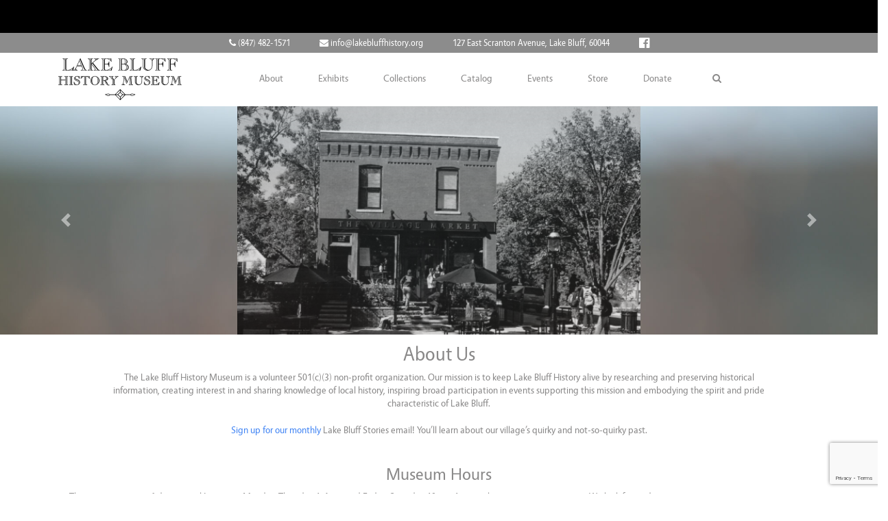

--- FILE ---
content_type: text/html; charset=UTF-8
request_url: https://lakebluffhistory.org/about-us/
body_size: 8360
content:
<!doctype html>
<html lang="en-US">
<head>
	<meta charset="UTF-8">
	<meta name="viewport" content="width=device-width, initial-scale=1">
	<link rel="profile" href="http://gmpg.org/xfn/11">

	<meta name='robots' content='index, follow, max-image-preview:large, max-snippet:-1, max-video-preview:-1' />

	<!-- This site is optimized with the Yoast SEO plugin v19.10 - https://yoast.com/wordpress/plugins/seo/ -->
	<title>About Us - Lake Bluff History Museum</title>
	<link rel="canonical" href="https://lakebluffhistory.org/about-us/" />
	<meta property="og:locale" content="en_US" />
	<meta property="og:type" content="article" />
	<meta property="og:title" content="About Us - Lake Bluff History Museum" />
	<meta property="og:description" content="The Lake Bluff History Museum is a volunteer 501(c)(3) non-profit organization. Our mission is to keep Lake Bluff History alive by researching and preserving historical information, creating interest in and sharing knowledge of local history, inspiring broad participation in events supporting this mission and embodying the spirit and pride characteristic of Lake Bluff. Sign up [&hellip;]" />
	<meta property="og:url" content="https://lakebluffhistory.org/about-us/" />
	<meta property="og:site_name" content="Lake Bluff History Museum" />
	<meta property="article:modified_time" content="2025-06-04T18:43:11+00:00" />
	<meta name="twitter:card" content="summary_large_image" />
	<meta name="twitter:label1" content="Est. reading time" />
	<meta name="twitter:data1" content="1 minute" />
	<script type="application/ld+json" class="yoast-schema-graph">{"@context":"https://schema.org","@graph":[{"@type":"WebPage","@id":"https://lakebluffhistory.org/about-us/","url":"https://lakebluffhistory.org/about-us/","name":"About Us - Lake Bluff History Museum","isPartOf":{"@id":"https://lakebluffhistory.org/#website"},"datePublished":"2017-12-13T19:32:02+00:00","dateModified":"2025-06-04T18:43:11+00:00","breadcrumb":{"@id":"https://lakebluffhistory.org/about-us/#breadcrumb"},"inLanguage":"en-US","potentialAction":[{"@type":"ReadAction","target":["https://lakebluffhistory.org/about-us/"]}]},{"@type":"BreadcrumbList","@id":"https://lakebluffhistory.org/about-us/#breadcrumb","itemListElement":[{"@type":"ListItem","position":1,"name":"Home","item":"https://lakebluffhistory.org/"},{"@type":"ListItem","position":2,"name":"About Us"}]},{"@type":"WebSite","@id":"https://lakebluffhistory.org/#website","url":"https://lakebluffhistory.org/","name":"Lake Bluff History Museum","description":"","publisher":{"@id":"https://lakebluffhistory.org/#organization"},"potentialAction":[{"@type":"SearchAction","target":{"@type":"EntryPoint","urlTemplate":"https://lakebluffhistory.org/?s={search_term_string}"},"query-input":"required name=search_term_string"}],"inLanguage":"en-US"},{"@type":"Organization","@id":"https://lakebluffhistory.org/#organization","name":"Lake Bluff History Museum","url":"https://lakebluffhistory.org/","logo":{"@type":"ImageObject","inLanguage":"en-US","@id":"https://lakebluffhistory.org/#/schema/logo/image/","url":"https://lakebluffhistory.org/wp-content/uploads/2018/01/logo.svg","contentUrl":"https://lakebluffhistory.org/wp-content/uploads/2018/01/logo.svg","caption":"Lake Bluff History Museum"},"image":{"@id":"https://lakebluffhistory.org/#/schema/logo/image/"}}]}</script>
	<!-- / Yoast SEO plugin. -->


<link rel='dns-prefetch' href='//www.google.com' />
<link rel="alternate" type="application/rss+xml" title="Lake Bluff History Museum &raquo; Feed" href="https://lakebluffhistory.org/feed/" />
<link rel="alternate" type="application/rss+xml" title="Lake Bluff History Museum &raquo; Comments Feed" href="https://lakebluffhistory.org/comments/feed/" />
<script type="text/javascript">
window._wpemojiSettings = {"baseUrl":"https:\/\/s.w.org\/images\/core\/emoji\/14.0.0\/72x72\/","ext":".png","svgUrl":"https:\/\/s.w.org\/images\/core\/emoji\/14.0.0\/svg\/","svgExt":".svg","source":{"concatemoji":"https:\/\/lakebluffhistory.org\/wp-includes\/js\/wp-emoji-release.min.js?ver=6.1.9"}};
/*! This file is auto-generated */
!function(e,a,t){var n,r,o,i=a.createElement("canvas"),p=i.getContext&&i.getContext("2d");function s(e,t){var a=String.fromCharCode,e=(p.clearRect(0,0,i.width,i.height),p.fillText(a.apply(this,e),0,0),i.toDataURL());return p.clearRect(0,0,i.width,i.height),p.fillText(a.apply(this,t),0,0),e===i.toDataURL()}function c(e){var t=a.createElement("script");t.src=e,t.defer=t.type="text/javascript",a.getElementsByTagName("head")[0].appendChild(t)}for(o=Array("flag","emoji"),t.supports={everything:!0,everythingExceptFlag:!0},r=0;r<o.length;r++)t.supports[o[r]]=function(e){if(p&&p.fillText)switch(p.textBaseline="top",p.font="600 32px Arial",e){case"flag":return s([127987,65039,8205,9895,65039],[127987,65039,8203,9895,65039])?!1:!s([55356,56826,55356,56819],[55356,56826,8203,55356,56819])&&!s([55356,57332,56128,56423,56128,56418,56128,56421,56128,56430,56128,56423,56128,56447],[55356,57332,8203,56128,56423,8203,56128,56418,8203,56128,56421,8203,56128,56430,8203,56128,56423,8203,56128,56447]);case"emoji":return!s([129777,127995,8205,129778,127999],[129777,127995,8203,129778,127999])}return!1}(o[r]),t.supports.everything=t.supports.everything&&t.supports[o[r]],"flag"!==o[r]&&(t.supports.everythingExceptFlag=t.supports.everythingExceptFlag&&t.supports[o[r]]);t.supports.everythingExceptFlag=t.supports.everythingExceptFlag&&!t.supports.flag,t.DOMReady=!1,t.readyCallback=function(){t.DOMReady=!0},t.supports.everything||(n=function(){t.readyCallback()},a.addEventListener?(a.addEventListener("DOMContentLoaded",n,!1),e.addEventListener("load",n,!1)):(e.attachEvent("onload",n),a.attachEvent("onreadystatechange",function(){"complete"===a.readyState&&t.readyCallback()})),(e=t.source||{}).concatemoji?c(e.concatemoji):e.wpemoji&&e.twemoji&&(c(e.twemoji),c(e.wpemoji)))}(window,document,window._wpemojiSettings);
</script>
<style type="text/css">
img.wp-smiley,
img.emoji {
	display: inline !important;
	border: none !important;
	box-shadow: none !important;
	height: 1em !important;
	width: 1em !important;
	margin: 0 0.07em !important;
	vertical-align: -0.1em !important;
	background: none !important;
	padding: 0 !important;
}
</style>
	<link rel='stylesheet' id='wp-block-library-css' href='https://lakebluffhistory.org/wp-includes/css/dist/block-library/style.min.css?ver=6.1.9' type='text/css' media='all' />
<link rel='stylesheet' id='classic-theme-styles-css' href='https://lakebluffhistory.org/wp-includes/css/classic-themes.min.css?ver=1' type='text/css' media='all' />
<style id='global-styles-inline-css' type='text/css'>
body{--wp--preset--color--black: #000000;--wp--preset--color--cyan-bluish-gray: #abb8c3;--wp--preset--color--white: #ffffff;--wp--preset--color--pale-pink: #f78da7;--wp--preset--color--vivid-red: #cf2e2e;--wp--preset--color--luminous-vivid-orange: #ff6900;--wp--preset--color--luminous-vivid-amber: #fcb900;--wp--preset--color--light-green-cyan: #7bdcb5;--wp--preset--color--vivid-green-cyan: #00d084;--wp--preset--color--pale-cyan-blue: #8ed1fc;--wp--preset--color--vivid-cyan-blue: #0693e3;--wp--preset--color--vivid-purple: #9b51e0;--wp--preset--gradient--vivid-cyan-blue-to-vivid-purple: linear-gradient(135deg,rgba(6,147,227,1) 0%,rgb(155,81,224) 100%);--wp--preset--gradient--light-green-cyan-to-vivid-green-cyan: linear-gradient(135deg,rgb(122,220,180) 0%,rgb(0,208,130) 100%);--wp--preset--gradient--luminous-vivid-amber-to-luminous-vivid-orange: linear-gradient(135deg,rgba(252,185,0,1) 0%,rgba(255,105,0,1) 100%);--wp--preset--gradient--luminous-vivid-orange-to-vivid-red: linear-gradient(135deg,rgba(255,105,0,1) 0%,rgb(207,46,46) 100%);--wp--preset--gradient--very-light-gray-to-cyan-bluish-gray: linear-gradient(135deg,rgb(238,238,238) 0%,rgb(169,184,195) 100%);--wp--preset--gradient--cool-to-warm-spectrum: linear-gradient(135deg,rgb(74,234,220) 0%,rgb(151,120,209) 20%,rgb(207,42,186) 40%,rgb(238,44,130) 60%,rgb(251,105,98) 80%,rgb(254,248,76) 100%);--wp--preset--gradient--blush-light-purple: linear-gradient(135deg,rgb(255,206,236) 0%,rgb(152,150,240) 100%);--wp--preset--gradient--blush-bordeaux: linear-gradient(135deg,rgb(254,205,165) 0%,rgb(254,45,45) 50%,rgb(107,0,62) 100%);--wp--preset--gradient--luminous-dusk: linear-gradient(135deg,rgb(255,203,112) 0%,rgb(199,81,192) 50%,rgb(65,88,208) 100%);--wp--preset--gradient--pale-ocean: linear-gradient(135deg,rgb(255,245,203) 0%,rgb(182,227,212) 50%,rgb(51,167,181) 100%);--wp--preset--gradient--electric-grass: linear-gradient(135deg,rgb(202,248,128) 0%,rgb(113,206,126) 100%);--wp--preset--gradient--midnight: linear-gradient(135deg,rgb(2,3,129) 0%,rgb(40,116,252) 100%);--wp--preset--duotone--dark-grayscale: url('#wp-duotone-dark-grayscale');--wp--preset--duotone--grayscale: url('#wp-duotone-grayscale');--wp--preset--duotone--purple-yellow: url('#wp-duotone-purple-yellow');--wp--preset--duotone--blue-red: url('#wp-duotone-blue-red');--wp--preset--duotone--midnight: url('#wp-duotone-midnight');--wp--preset--duotone--magenta-yellow: url('#wp-duotone-magenta-yellow');--wp--preset--duotone--purple-green: url('#wp-duotone-purple-green');--wp--preset--duotone--blue-orange: url('#wp-duotone-blue-orange');--wp--preset--font-size--small: 13px;--wp--preset--font-size--medium: 20px;--wp--preset--font-size--large: 36px;--wp--preset--font-size--x-large: 42px;--wp--preset--spacing--20: 0.44rem;--wp--preset--spacing--30: 0.67rem;--wp--preset--spacing--40: 1rem;--wp--preset--spacing--50: 1.5rem;--wp--preset--spacing--60: 2.25rem;--wp--preset--spacing--70: 3.38rem;--wp--preset--spacing--80: 5.06rem;}:where(.is-layout-flex){gap: 0.5em;}body .is-layout-flow > .alignleft{float: left;margin-inline-start: 0;margin-inline-end: 2em;}body .is-layout-flow > .alignright{float: right;margin-inline-start: 2em;margin-inline-end: 0;}body .is-layout-flow > .aligncenter{margin-left: auto !important;margin-right: auto !important;}body .is-layout-constrained > .alignleft{float: left;margin-inline-start: 0;margin-inline-end: 2em;}body .is-layout-constrained > .alignright{float: right;margin-inline-start: 2em;margin-inline-end: 0;}body .is-layout-constrained > .aligncenter{margin-left: auto !important;margin-right: auto !important;}body .is-layout-constrained > :where(:not(.alignleft):not(.alignright):not(.alignfull)){max-width: var(--wp--style--global--content-size);margin-left: auto !important;margin-right: auto !important;}body .is-layout-constrained > .alignwide{max-width: var(--wp--style--global--wide-size);}body .is-layout-flex{display: flex;}body .is-layout-flex{flex-wrap: wrap;align-items: center;}body .is-layout-flex > *{margin: 0;}:where(.wp-block-columns.is-layout-flex){gap: 2em;}.has-black-color{color: var(--wp--preset--color--black) !important;}.has-cyan-bluish-gray-color{color: var(--wp--preset--color--cyan-bluish-gray) !important;}.has-white-color{color: var(--wp--preset--color--white) !important;}.has-pale-pink-color{color: var(--wp--preset--color--pale-pink) !important;}.has-vivid-red-color{color: var(--wp--preset--color--vivid-red) !important;}.has-luminous-vivid-orange-color{color: var(--wp--preset--color--luminous-vivid-orange) !important;}.has-luminous-vivid-amber-color{color: var(--wp--preset--color--luminous-vivid-amber) !important;}.has-light-green-cyan-color{color: var(--wp--preset--color--light-green-cyan) !important;}.has-vivid-green-cyan-color{color: var(--wp--preset--color--vivid-green-cyan) !important;}.has-pale-cyan-blue-color{color: var(--wp--preset--color--pale-cyan-blue) !important;}.has-vivid-cyan-blue-color{color: var(--wp--preset--color--vivid-cyan-blue) !important;}.has-vivid-purple-color{color: var(--wp--preset--color--vivid-purple) !important;}.has-black-background-color{background-color: var(--wp--preset--color--black) !important;}.has-cyan-bluish-gray-background-color{background-color: var(--wp--preset--color--cyan-bluish-gray) !important;}.has-white-background-color{background-color: var(--wp--preset--color--white) !important;}.has-pale-pink-background-color{background-color: var(--wp--preset--color--pale-pink) !important;}.has-vivid-red-background-color{background-color: var(--wp--preset--color--vivid-red) !important;}.has-luminous-vivid-orange-background-color{background-color: var(--wp--preset--color--luminous-vivid-orange) !important;}.has-luminous-vivid-amber-background-color{background-color: var(--wp--preset--color--luminous-vivid-amber) !important;}.has-light-green-cyan-background-color{background-color: var(--wp--preset--color--light-green-cyan) !important;}.has-vivid-green-cyan-background-color{background-color: var(--wp--preset--color--vivid-green-cyan) !important;}.has-pale-cyan-blue-background-color{background-color: var(--wp--preset--color--pale-cyan-blue) !important;}.has-vivid-cyan-blue-background-color{background-color: var(--wp--preset--color--vivid-cyan-blue) !important;}.has-vivid-purple-background-color{background-color: var(--wp--preset--color--vivid-purple) !important;}.has-black-border-color{border-color: var(--wp--preset--color--black) !important;}.has-cyan-bluish-gray-border-color{border-color: var(--wp--preset--color--cyan-bluish-gray) !important;}.has-white-border-color{border-color: var(--wp--preset--color--white) !important;}.has-pale-pink-border-color{border-color: var(--wp--preset--color--pale-pink) !important;}.has-vivid-red-border-color{border-color: var(--wp--preset--color--vivid-red) !important;}.has-luminous-vivid-orange-border-color{border-color: var(--wp--preset--color--luminous-vivid-orange) !important;}.has-luminous-vivid-amber-border-color{border-color: var(--wp--preset--color--luminous-vivid-amber) !important;}.has-light-green-cyan-border-color{border-color: var(--wp--preset--color--light-green-cyan) !important;}.has-vivid-green-cyan-border-color{border-color: var(--wp--preset--color--vivid-green-cyan) !important;}.has-pale-cyan-blue-border-color{border-color: var(--wp--preset--color--pale-cyan-blue) !important;}.has-vivid-cyan-blue-border-color{border-color: var(--wp--preset--color--vivid-cyan-blue) !important;}.has-vivid-purple-border-color{border-color: var(--wp--preset--color--vivid-purple) !important;}.has-vivid-cyan-blue-to-vivid-purple-gradient-background{background: var(--wp--preset--gradient--vivid-cyan-blue-to-vivid-purple) !important;}.has-light-green-cyan-to-vivid-green-cyan-gradient-background{background: var(--wp--preset--gradient--light-green-cyan-to-vivid-green-cyan) !important;}.has-luminous-vivid-amber-to-luminous-vivid-orange-gradient-background{background: var(--wp--preset--gradient--luminous-vivid-amber-to-luminous-vivid-orange) !important;}.has-luminous-vivid-orange-to-vivid-red-gradient-background{background: var(--wp--preset--gradient--luminous-vivid-orange-to-vivid-red) !important;}.has-very-light-gray-to-cyan-bluish-gray-gradient-background{background: var(--wp--preset--gradient--very-light-gray-to-cyan-bluish-gray) !important;}.has-cool-to-warm-spectrum-gradient-background{background: var(--wp--preset--gradient--cool-to-warm-spectrum) !important;}.has-blush-light-purple-gradient-background{background: var(--wp--preset--gradient--blush-light-purple) !important;}.has-blush-bordeaux-gradient-background{background: var(--wp--preset--gradient--blush-bordeaux) !important;}.has-luminous-dusk-gradient-background{background: var(--wp--preset--gradient--luminous-dusk) !important;}.has-pale-ocean-gradient-background{background: var(--wp--preset--gradient--pale-ocean) !important;}.has-electric-grass-gradient-background{background: var(--wp--preset--gradient--electric-grass) !important;}.has-midnight-gradient-background{background: var(--wp--preset--gradient--midnight) !important;}.has-small-font-size{font-size: var(--wp--preset--font-size--small) !important;}.has-medium-font-size{font-size: var(--wp--preset--font-size--medium) !important;}.has-large-font-size{font-size: var(--wp--preset--font-size--large) !important;}.has-x-large-font-size{font-size: var(--wp--preset--font-size--x-large) !important;}
.wp-block-navigation a:where(:not(.wp-element-button)){color: inherit;}
:where(.wp-block-columns.is-layout-flex){gap: 2em;}
.wp-block-pullquote{font-size: 1.5em;line-height: 1.6;}
</style>
<link rel='stylesheet' id='contact-form-7-css' href='https://lakebluffhistory.org/wp-content/plugins/contact-form-7/includes/css/styles.css?ver=5.6.4' type='text/css' media='all' />
<link rel='stylesheet' id='lake-bluff-history-museum-style-css' href='https://lakebluffhistory.org/wp-content/themes/lake-bluff-history-museum/style.css?ver=6.1.9' type='text/css' media='all' />
<link rel='stylesheet' id='lake-bluff-history-museum-main-style-css' href='https://lakebluffhistory.org/wp-content/themes/lake-bluff-history-museum/src/css/main.min.css?ver=6.1.9' type='text/css' media='all' />
<script type='text/javascript' src='https://lakebluffhistory.org/wp-content/themes/lake-bluff-history-museum/src/js/vendor/jquery.min.js' id='jquery-js'></script>
<link rel="https://api.w.org/" href="https://lakebluffhistory.org/wp-json/" /><link rel="alternate" type="application/json" href="https://lakebluffhistory.org/wp-json/wp/v2/pages/6" /><link rel="EditURI" type="application/rsd+xml" title="RSD" href="https://lakebluffhistory.org/xmlrpc.php?rsd" />
<link rel="wlwmanifest" type="application/wlwmanifest+xml" href="https://lakebluffhistory.org/wp-includes/wlwmanifest.xml" />
<meta name="generator" content="WordPress 6.1.9" />
<link rel='shortlink' href='https://lakebluffhistory.org/?p=6' />
<link rel="alternate" type="application/json+oembed" href="https://lakebluffhistory.org/wp-json/oembed/1.0/embed?url=https%3A%2F%2Flakebluffhistory.org%2Fabout-us%2F" />
<link rel="alternate" type="text/xml+oembed" href="https://lakebluffhistory.org/wp-json/oembed/1.0/embed?url=https%3A%2F%2Flakebluffhistory.org%2Fabout-us%2F&#038;format=xml" />
<style type="text/css">.recentcomments a{display:inline !important;padding:0 !important;margin:0 !important;}</style></head>

<body class="page-template-default page page-id-6 page-parent wp-custom-logo">
<div id="page" class="site pb-md-5">
	<a class="skip-link screen-reader-text" href="#content">Skip to content</a>
	
		<div class="w-100 d-none d-md-block bg-black py-4"></div>	
		<header id="masthead" class="site-header">
				<div id="header-contact-bar" class="contact-bar d-none d-md-block text-center text-white bg-grey py-1">
				
			<div class="container-fluid">
				<div class="row">
					<div class="col-12">
						<span><i class="fa fa-phone" aria-hidden="true"></i> (847) 482-1571</span>
						<span><a href="mailto:i&#110;fo&#64;&#108;&#97;k&#101;bl&#117;f&#102;&#104;&#105;&#115;&#116;&#111;r&#121;.&#111;r&#103;" class="text-white"><i class="fa fa-envelope" aria-hidden="true"></i> in&#102;o&#64;&#108;ake&#98;&#108;u&#102;&#102;hi&#115;tor&#121;.org</a></span>
						<span>127 East Scranton Avenue, Lake Bluff, 60044</span>
						<span class="social-media"><a href="https://www.facebook.com/LakeBluffHistoryMuseum/" target="_blank" class="text-white"><i class="fa fa-facebook-official position-relative" aria-hidden="true"></i></a></span>
					</div>
				</div>
			</div>
		</div>
		<div class="site-branding py-2">
			<div class="container">
				<div class="row align-items-center">
					<div class="col-auto col-lg-3 logo-div">
						<a href="https://lakebluffhistory.org/" class="custom-logo-link" rel="home"><img src="https://lakebluffhistory.org/wp-content/uploads/2018/01/logo.svg" class="custom-logo" alt="LBHM Logo" decoding="async" /></a>					</div>
					<div id="header-nav-search" class="col col-lg-9">
					<div class="position-relative">
						<nav id="site-navigation" class="navbar navbar-expand-lg p-0 d-inline-block">
							<button class="navbar-toggler pointer noborder collapsed" type="button" data-toggle="collapse" data-target="#mobile-nav-menu" aria-controls="mobile-nav-menu" aria-expanded="false" aria-label="Toggle navigation">
								<span class="sr-only">Toggle navigation</span>
				        <span class="icon-bar first"></span>
				        <span class="icon-bar second"></span>
				        <span class="icon-bar third"></span>
							</button>
							<div id="main-nav-menu" class="collapse navbar-collapse"><ul id="primary-menu" class="navbar-nav m-0 ml-auto"><li itemscope="itemscope" itemtype="https://www.schema.org/SiteNavigationElement" id="menu-item-15" class="menu-item menu-item-type-post_type menu-item-object-page current-menu-item page_item page-item-6 current_page_item menu-item-15 nav-item active"><a title="About" href="https://lakebluffhistory.org/about-us/" class="nav-link">About</a></li>
<li itemscope="itemscope" itemtype="https://www.schema.org/SiteNavigationElement" id="menu-item-18" class="menu-item menu-item-type-post_type menu-item-object-page menu-item-18 nav-item"><a title="Exhibits" href="https://lakebluffhistory.org/exhibits/" class="nav-link">Exhibits</a></li>
<li itemscope="itemscope" itemtype="https://www.schema.org/SiteNavigationElement" id="menu-item-44" class="menu-item menu-item-type-post_type menu-item-object-page menu-item-44 nav-item"><a title="Collections" href="https://lakebluffhistory.org/collections/" class="nav-link">Collections</a></li>
<li itemscope="itemscope" itemtype="https://www.schema.org/SiteNavigationElement" id="menu-item-48" class="menu-item menu-item-type-custom menu-item-object-custom menu-item-48 nav-item"><a title="Catalog" target="_blank" href="http://lakebluff.pastperfectonline.com/" class="nav-link">Catalog</a></li>
<li itemscope="itemscope" itemtype="https://www.schema.org/SiteNavigationElement" id="menu-item-17" class="menu-item menu-item-type-post_type menu-item-object-page menu-item-17 nav-item"><a title="Events" href="https://lakebluffhistory.org/events/" class="nav-link">Events</a></li>
<li itemscope="itemscope" itemtype="https://www.schema.org/SiteNavigationElement" id="menu-item-2193" class="menu-item menu-item-type-post_type menu-item-object-page menu-item-2193 nav-item"><a title="Store" href="https://lakebluffhistory.org/lake-bluff-history-store/" class="nav-link">Store</a></li>
<li itemscope="itemscope" itemtype="https://www.schema.org/SiteNavigationElement" id="menu-item-16" class="menu-item menu-item-type-post_type menu-item-object-page menu-item-16 nav-item"><a title="Donate" href="https://lakebluffhistory.org/donate/" class="nav-link">Donate</a></li>
</ul></div>						</nav><!-- #site-navigation -->

						<!-- site search toggle -->
						<span id="search-btn" class="ml-3 ml-lg-5" data-toggle="collapse" data-target="#search_bar" aria-expanded="false" aria-controls="search_bar"><i class="fa fa-search pointer position-relative" aria-hidden="true"></i></span>

					</div>
				</div>
				<nav id="mobile-site-navigation" class="navbar navbar-expand-lg d-block w-100 col-12 py-0">
					<div id="mobile-nav-menu" class="collapse d-lg-none"><ul id="primary-menu" class="navbar-nav m-0 mt-3 ml-auto"><li itemscope="itemscope" itemtype="https://www.schema.org/SiteNavigationElement" class="menu-item menu-item-type-post_type menu-item-object-page current-menu-item page_item page-item-6 current_page_item menu-item-15 nav-item active"><a title="About" href="https://lakebluffhistory.org/about-us/" class="nav-link">About</a></li>
<li itemscope="itemscope" itemtype="https://www.schema.org/SiteNavigationElement" class="menu-item menu-item-type-post_type menu-item-object-page menu-item-18 nav-item"><a title="Exhibits" href="https://lakebluffhistory.org/exhibits/" class="nav-link">Exhibits</a></li>
<li itemscope="itemscope" itemtype="https://www.schema.org/SiteNavigationElement" class="menu-item menu-item-type-post_type menu-item-object-page menu-item-44 nav-item"><a title="Collections" href="https://lakebluffhistory.org/collections/" class="nav-link">Collections</a></li>
<li itemscope="itemscope" itemtype="https://www.schema.org/SiteNavigationElement" class="menu-item menu-item-type-custom menu-item-object-custom menu-item-48 nav-item"><a title="Catalog" target="_blank" href="http://lakebluff.pastperfectonline.com/" class="nav-link">Catalog</a></li>
<li itemscope="itemscope" itemtype="https://www.schema.org/SiteNavigationElement" class="menu-item menu-item-type-post_type menu-item-object-page menu-item-17 nav-item"><a title="Events" href="https://lakebluffhistory.org/events/" class="nav-link">Events</a></li>
<li itemscope="itemscope" itemtype="https://www.schema.org/SiteNavigationElement" class="menu-item menu-item-type-post_type menu-item-object-page menu-item-2193 nav-item"><a title="Store" href="https://lakebluffhistory.org/lake-bluff-history-store/" class="nav-link">Store</a></li>
<li itemscope="itemscope" itemtype="https://www.schema.org/SiteNavigationElement" class="menu-item menu-item-type-post_type menu-item-object-page menu-item-16 nav-item"><a title="Donate" href="https://lakebluffhistory.org/donate/" class="nav-link">Donate</a></li>
</ul></div>				</nav><!-- #mobile-site-navigation -->
			</div>
		</div><!-- .site-branding -->
		<div id="search_bar" class="search-bar text-right collapse">
			<div class="container">
				<div class="row">
					<div class="col-12">
						<form role="search" method="get" class="search-form pb-2 mb-1" action="https://lakebluffhistory.org/">
	<span class="screen-reader-text">Search for:</span>
	<input type="search" class="search-field px-2" placeholder="Search…" id="search-input" value="" name="s" title="Search for:" />
	<input type="submit" class="search-submit position-relative" value="Search" />
</form>					</div>
				</div>
			</div>
		</div>
	</header><!-- #masthead -->
		
		  <div id="image-header" class="wrapper text-center" style="background-image: url('https://lakebluffhistory.org/wp-content/uploads/2018/01/LBHM-Bkgnd1-0438.jpg')">
	  	<div class="container-fluid full-mobile p-0">
	  		<div class="row">
	  			<div class="col-12">
				    <div class="featured-img page w-100">
				      				        <div id="headerCarousel" class="carousel img-coverbg header-carousel page kb_elastic animate_text kb_wrapper" data-ride="carousel" data-interval="8000">
				          <div class="carousel-inner">
				            				              <div class="carousel-item item text-center active"><img class="d-block mx-auto" src="https://lakebluffhistory.org/wp-content/uploads/2018/06/villagemkt-1-588x333.png" srcset="" sizes="(max-width: 1280px) 100vw, 1280px" alt=""></div>   
				            				              <div class="carousel-item item text-center"><img class="d-block mx-auto" src="https://lakebluffhistory.org/wp-content/uploads/2018/06/trainstation-588x333.png" srcset="" sizes="(max-width: 1280px) 100vw, 1280px" alt=""></div>   
				            				              <div class="carousel-item item text-center"><img class="d-block mx-auto" src="https://lakebluffhistory.org/wp-content/uploads/2018/06/tabernacle-588x333.jpg" srcset="" sizes="(max-width: 1280px) 100vw, 1280px" alt=""></div>   
				            				          </div>
				          <a class="carousel-control-prev carousel-arrow" href="#headerCarousel" role="button" data-slide="prev">
				            <span class="carousel-control-prev-icon" aria-hidden="true"></span>
				            <span class="sr-only">Previous</span>
				          </a>
				          <a class="carousel-control-next carousel-arrow" href="#headerCarousel" role="button" data-slide="next">
				            <span class="carousel-control-next-icon" aria-hidden="true"></span>
				            <span class="sr-only">Next</span>
				          </a>
				        </div>
				      				     
				    </div>
				    <div class="w-100"></div>
    			</div>
    		</div>
    	</div>
    </div>
  					
	<div id="content" class="site-content pb-md-4">

<div class="container">
	<div class="row">
		
		<div id="primary" class="content-area col-12">
			<main id="main" class="site-main">

				
<article id="post-6" class="text-center post-6 page type-page status-publish hentry">

		<header class="entry-header">
		<h1 class="entry-title">About Us</h1>	</header><!-- .entry-header -->
	
	<div class="entry-content px-lg-5 mx-lg-4">
		<p>The Lake Bluff History Museum is a volunteer 501(c)(3) non-profit organization. Our mission is to keep Lake Bluff History alive by researching and preserving historical information, creating interest in and sharing knowledge of local history, inspiring broad participation in events supporting this mission and embodying the spirit and pride characteristic of Lake Bluff.</p>
<p><a href="https://visitor.constantcontact.com/manage/optin?v=001KoyZ43z4t0hEI2dDzDu1Y266fHz5dOOpLMx-XkRTyTzvC3Igi36OcDoeVqvtvVCY6Ls0-R9uIFhuHCR3dP-pCOljdu3ryZ5C">Sign up for our monthly</a> Lake Bluff Stories email! You&#8217;ll learn about our village&#8217;s quirky and not-so-quirky past.</p>
	</div><!-- .entry-content -->

	
	</article><!-- #post-6 -->

			</main><!-- #main -->
		</div><!-- #primary -->

					<div id="museum-hours" class="text-center w-100 col-12 mb-4 pb-2">
				<h3>Museum Hours</h3>
									<span class="hour-block d-block d-lg-inline-block">The museum is open 6 days a week! </span>
									<span class="hour-block d-block d-lg-inline-block">Monday-Thursday 1-4 pm and Friday-Saturday 10 am-1 pm, or by appointment.</span>
									<span class="hour-block d-block d-lg-inline-block">We look forward to your visit.</span>
									<span class="hour-block d-block d-lg-inline-block"></span>
									<span class="hour-block d-block d-lg-inline-block"></span>
									<span class="hour-block d-block d-lg-inline-block"></span>
									<span class="hour-block d-block d-lg-inline-block"></span>
									<span class="hour-block d-block d-lg-inline-block"></span>
									<span class="hour-block d-block d-lg-inline-block"></span>
									<span class="hour-block d-block d-lg-inline-block"></span>
							</div>
					<div id="contact-info" class="text-center w-100 col-12 mb-4">
				<div class="row">
											<div class="col-12 col-sm-6 col-md-3">
							<h3>Visit Us</h3>
							<p>Lake Bluff History Museum<br />
127 E. Scranton Avenue<br />
Lake Bluff, IL 60044<br />
<a class="color-inherit" href="https://www.google.com/maps/place/Lake+Bluff+History+Museum/@42.2795327,-87.8449931,17z/data=!3m1!4b1!4m5!3m4!1s0x880feb467d8119cb:0x70795b6c24da4726!8m2!3d42.2795327!4d-87.8428044" target="_blank">Click here for a map</a></p>
						</div>					
											<div class="col-12 col-sm-6 col-md-3">
							<h3>Mail Us</h3>
							<p>Lake Bluff History Museum<br />
127 E. Scranton Avenue<br />
Lake Bluff, IL 60044</p>
						</div>					
											<div class="col-12 col-sm-6 col-md-3">
							<h3>Email Us</h3>
							<p><a class="color-inherit" href="mailto:inf&#111;&#64;l&#97;keb&#108;u&#102;f&#104;&#105;&#115;t&#111;&#114;y&#46;&#111;rg">info&#64;l&#97;ke&#98;lu&#102;f&#104;&#105;sto&#114;&#121;&#46;or&#103;</a></p>
						</div>					
											<div class="col-12 col-sm-6 col-md-3">
							<h3>Call Us</h3>
							<p>(847) 482-1571<br />
<br />
<a class="decorate color-inherit" href="https://www.google.com/maps/place/Lake+Bluff+History+Museum/@42.2794634,-87.8429388,2a,75y,134h,90t/data=!3m8!1e1!3m6!1seozu81Wm1DgAAAQo8CfNjA!2e0!3e2!6s%2F%2Fgeo0.ggpht.com%2Fcbk%3Fcb_client%3Dmaps_sv.tactile%26output%3Dthumbnail%26thumb%3D2%26panoid%3Deozu81Wm1DgAAAQo8CfNjA%26w%3D124%26h%3D75%26yaw%3D134%26pitch%3D0%26thumbfov%3D103%26ll%3D42.279463,-87.842939!7i13312!8i6656!4m5!3m4!1s0x0:0x70795b6c24da4726!8m2!3d42.2795327!4d-87.8428044" target="_blank">360° virtual tour/view of Museum</a></p>
						</div>					
									</div>
			</div>
				<div id="about-pages">
			<div class="text-center w-100 mb-5 col-12"><h3><a href="https://lakebluffhistory.org/about-us/our-history/" class="color-inherit">An Overview of the Museum's History</a></h3>The origin of the Vliet Center for Lake Bluff history illustrates how a concept can emerge, take shape, and evolve into a significant end result like a local history museum.  It was founded when two teachers in Lake Bluff School District 65 launched an idea to improve the Social Studies curriculum. <a class="d-inline-block font-italic" href="https://lakebluffhistory.org/about-us/our-history/" rel="nofollow">more...</a></div><div class="text-center w-100 mb-5 col-12"><h3><a href="https://lakebluffhistory.org/about-us/research-and-preservation/" class="color-inherit">Research and Preservation</a></h3>Through the museum and online catalog, we provide resources to assist with research of homes, people, local government and community activities; maintain an electronic catalog; publish popular content online and preserve artifacts to provide a cultural reference point for residents, visitors and researchers. <a class="d-inline-block font-italic" href="https://lakebluffhistory.org/about-us/research-and-preservation/" rel="nofollow">more...</a></div><div class="text-center w-100 mb-5 col-12"><h3><a href="https://lakebluffhistory.org/about-us/an-outline-of-lake-bluff-history/" class="color-inherit">An Outline of Lake Bluff History</a></h3> <a class="d-inline-block font-italic" href="https://lakebluffhistory.org/about-us/an-outline-of-lake-bluff-history/" rel="nofollow">more...</a></div><div class="text-center w-100 mb-5 col-12"><h3><a href="https://lakebluffhistory.org/about-us/volunteer-info/" class="color-inherit">Volunteer Info</a></h3> <a class="d-inline-block font-italic" href="https://lakebluffhistory.org/about-us/volunteer-info/" rel="nofollow">more...</a></div>  	</div>
	  
	</div>
</div>


	</div><!-- #content -->

	<footer id="colophon" class="site-footer">
		<div id="footer-contact-bar" class="d-md-none text-center text-white bg-grey py-2">
			<div class="container-fluid">
				<div class="row">
					<div class="col-12">
						<span><i class="fa fa-phone" aria-hidden="true"></i> (847) 482-1571</span><br>
						<span><a href="mailto:&#105;n&#102;&#111;&#64;&#108;ak&#101;&#98;luffhi&#115;t&#111;&#114;y&#46;&#111;&#114;g" class="text-white"><i class="fa fa-envelope" aria-hidden="true"></i> &#105;n&#102;o&#64;&#108;a&#107;eblu&#102;fhi&#115;&#116;o&#114;&#121;.&#111;&#114;&#103;</a></span><br>
						<span>127 East Scranton Ave, Lake Bluff</span><br>
						<span class="social-media"><a href="https://www.facebook.com/LakeBluffHistoryMuseum/" target="_blank" class="text-white"><i class="fa fa-facebook-official" aria-hidden="true"></i></a></span>
					</div>
				</div>
			</div>
		</div>
	</footer><!-- #colophon -->
</div><!-- #page -->

<script type='text/javascript' src='https://lakebluffhistory.org/wp-content/plugins/contact-form-7/includes/swv/js/index.js?ver=5.6.4' id='swv-js'></script>
<script type='text/javascript' id='contact-form-7-js-extra'>
/* <![CDATA[ */
var wpcf7 = {"api":{"root":"https:\/\/lakebluffhistory.org\/wp-json\/","namespace":"contact-form-7\/v1"}};
/* ]]> */
</script>
<script type='text/javascript' src='https://lakebluffhistory.org/wp-content/plugins/contact-form-7/includes/js/index.js?ver=5.6.4' id='contact-form-7-js'></script>
<script type='text/javascript' src='https://lakebluffhistory.org/wp-content/themes/lake-bluff-history-museum/js/navigation.js?ver=20151215' id='lake-bluff-history-museum-navigation-js'></script>
<script type='text/javascript' src='https://lakebluffhistory.org/wp-content/themes/lake-bluff-history-museum/src/js/vendor/popper.min.js?ver=6.1.9' id='popper-js-js'></script>
<script type='text/javascript' src='https://lakebluffhistory.org/wp-content/themes/lake-bluff-history-museum/src/js/vendor/bootstrap.min.js?ver=6.1.9' id='bootstrap-js-js'></script>
<script type='text/javascript' src='https://lakebluffhistory.org/wp-content/themes/lake-bluff-history-museum/src/js/combined.min.js?ver=6.1.9' id='combined-js-js'></script>
<script type='text/javascript' src='https://lakebluffhistory.org/wp-content/themes/lake-bluff-history-museum/js/skip-link-focus-fix.js?ver=20151215' id='lake-bluff-history-museum-skip-link-focus-fix-js'></script>
<script type='text/javascript' src='https://www.google.com/recaptcha/api.js?render=6LfIj5kUAAAAAJOpZ0Jv9YQIcTFKiHph-IUgdubF&#038;ver=3.0' id='google-recaptcha-js'></script>
<script type='text/javascript' src='https://lakebluffhistory.org/wp-includes/js/dist/vendor/regenerator-runtime.min.js?ver=0.13.9' id='regenerator-runtime-js'></script>
<script type='text/javascript' src='https://lakebluffhistory.org/wp-includes/js/dist/vendor/wp-polyfill.min.js?ver=3.15.0' id='wp-polyfill-js'></script>
<script type='text/javascript' id='wpcf7-recaptcha-js-extra'>
/* <![CDATA[ */
var wpcf7_recaptcha = {"sitekey":"6LfIj5kUAAAAAJOpZ0Jv9YQIcTFKiHph-IUgdubF","actions":{"homepage":"homepage","contactform":"contactform"}};
/* ]]> */
</script>
<script type='text/javascript' src='https://lakebluffhistory.org/wp-content/plugins/contact-form-7/modules/recaptcha/index.js?ver=5.6.4' id='wpcf7-recaptcha-js'></script>

</body>
</html>


--- FILE ---
content_type: text/html; charset=utf-8
request_url: https://www.google.com/recaptcha/api2/anchor?ar=1&k=6LfIj5kUAAAAAJOpZ0Jv9YQIcTFKiHph-IUgdubF&co=aHR0cHM6Ly9sYWtlYmx1ZmZoaXN0b3J5Lm9yZzo0NDM.&hl=en&v=PoyoqOPhxBO7pBk68S4YbpHZ&size=invisible&anchor-ms=20000&execute-ms=30000&cb=v776sugzd30u
body_size: 48732
content:
<!DOCTYPE HTML><html dir="ltr" lang="en"><head><meta http-equiv="Content-Type" content="text/html; charset=UTF-8">
<meta http-equiv="X-UA-Compatible" content="IE=edge">
<title>reCAPTCHA</title>
<style type="text/css">
/* cyrillic-ext */
@font-face {
  font-family: 'Roboto';
  font-style: normal;
  font-weight: 400;
  font-stretch: 100%;
  src: url(//fonts.gstatic.com/s/roboto/v48/KFO7CnqEu92Fr1ME7kSn66aGLdTylUAMa3GUBHMdazTgWw.woff2) format('woff2');
  unicode-range: U+0460-052F, U+1C80-1C8A, U+20B4, U+2DE0-2DFF, U+A640-A69F, U+FE2E-FE2F;
}
/* cyrillic */
@font-face {
  font-family: 'Roboto';
  font-style: normal;
  font-weight: 400;
  font-stretch: 100%;
  src: url(//fonts.gstatic.com/s/roboto/v48/KFO7CnqEu92Fr1ME7kSn66aGLdTylUAMa3iUBHMdazTgWw.woff2) format('woff2');
  unicode-range: U+0301, U+0400-045F, U+0490-0491, U+04B0-04B1, U+2116;
}
/* greek-ext */
@font-face {
  font-family: 'Roboto';
  font-style: normal;
  font-weight: 400;
  font-stretch: 100%;
  src: url(//fonts.gstatic.com/s/roboto/v48/KFO7CnqEu92Fr1ME7kSn66aGLdTylUAMa3CUBHMdazTgWw.woff2) format('woff2');
  unicode-range: U+1F00-1FFF;
}
/* greek */
@font-face {
  font-family: 'Roboto';
  font-style: normal;
  font-weight: 400;
  font-stretch: 100%;
  src: url(//fonts.gstatic.com/s/roboto/v48/KFO7CnqEu92Fr1ME7kSn66aGLdTylUAMa3-UBHMdazTgWw.woff2) format('woff2');
  unicode-range: U+0370-0377, U+037A-037F, U+0384-038A, U+038C, U+038E-03A1, U+03A3-03FF;
}
/* math */
@font-face {
  font-family: 'Roboto';
  font-style: normal;
  font-weight: 400;
  font-stretch: 100%;
  src: url(//fonts.gstatic.com/s/roboto/v48/KFO7CnqEu92Fr1ME7kSn66aGLdTylUAMawCUBHMdazTgWw.woff2) format('woff2');
  unicode-range: U+0302-0303, U+0305, U+0307-0308, U+0310, U+0312, U+0315, U+031A, U+0326-0327, U+032C, U+032F-0330, U+0332-0333, U+0338, U+033A, U+0346, U+034D, U+0391-03A1, U+03A3-03A9, U+03B1-03C9, U+03D1, U+03D5-03D6, U+03F0-03F1, U+03F4-03F5, U+2016-2017, U+2034-2038, U+203C, U+2040, U+2043, U+2047, U+2050, U+2057, U+205F, U+2070-2071, U+2074-208E, U+2090-209C, U+20D0-20DC, U+20E1, U+20E5-20EF, U+2100-2112, U+2114-2115, U+2117-2121, U+2123-214F, U+2190, U+2192, U+2194-21AE, U+21B0-21E5, U+21F1-21F2, U+21F4-2211, U+2213-2214, U+2216-22FF, U+2308-230B, U+2310, U+2319, U+231C-2321, U+2336-237A, U+237C, U+2395, U+239B-23B7, U+23D0, U+23DC-23E1, U+2474-2475, U+25AF, U+25B3, U+25B7, U+25BD, U+25C1, U+25CA, U+25CC, U+25FB, U+266D-266F, U+27C0-27FF, U+2900-2AFF, U+2B0E-2B11, U+2B30-2B4C, U+2BFE, U+3030, U+FF5B, U+FF5D, U+1D400-1D7FF, U+1EE00-1EEFF;
}
/* symbols */
@font-face {
  font-family: 'Roboto';
  font-style: normal;
  font-weight: 400;
  font-stretch: 100%;
  src: url(//fonts.gstatic.com/s/roboto/v48/KFO7CnqEu92Fr1ME7kSn66aGLdTylUAMaxKUBHMdazTgWw.woff2) format('woff2');
  unicode-range: U+0001-000C, U+000E-001F, U+007F-009F, U+20DD-20E0, U+20E2-20E4, U+2150-218F, U+2190, U+2192, U+2194-2199, U+21AF, U+21E6-21F0, U+21F3, U+2218-2219, U+2299, U+22C4-22C6, U+2300-243F, U+2440-244A, U+2460-24FF, U+25A0-27BF, U+2800-28FF, U+2921-2922, U+2981, U+29BF, U+29EB, U+2B00-2BFF, U+4DC0-4DFF, U+FFF9-FFFB, U+10140-1018E, U+10190-1019C, U+101A0, U+101D0-101FD, U+102E0-102FB, U+10E60-10E7E, U+1D2C0-1D2D3, U+1D2E0-1D37F, U+1F000-1F0FF, U+1F100-1F1AD, U+1F1E6-1F1FF, U+1F30D-1F30F, U+1F315, U+1F31C, U+1F31E, U+1F320-1F32C, U+1F336, U+1F378, U+1F37D, U+1F382, U+1F393-1F39F, U+1F3A7-1F3A8, U+1F3AC-1F3AF, U+1F3C2, U+1F3C4-1F3C6, U+1F3CA-1F3CE, U+1F3D4-1F3E0, U+1F3ED, U+1F3F1-1F3F3, U+1F3F5-1F3F7, U+1F408, U+1F415, U+1F41F, U+1F426, U+1F43F, U+1F441-1F442, U+1F444, U+1F446-1F449, U+1F44C-1F44E, U+1F453, U+1F46A, U+1F47D, U+1F4A3, U+1F4B0, U+1F4B3, U+1F4B9, U+1F4BB, U+1F4BF, U+1F4C8-1F4CB, U+1F4D6, U+1F4DA, U+1F4DF, U+1F4E3-1F4E6, U+1F4EA-1F4ED, U+1F4F7, U+1F4F9-1F4FB, U+1F4FD-1F4FE, U+1F503, U+1F507-1F50B, U+1F50D, U+1F512-1F513, U+1F53E-1F54A, U+1F54F-1F5FA, U+1F610, U+1F650-1F67F, U+1F687, U+1F68D, U+1F691, U+1F694, U+1F698, U+1F6AD, U+1F6B2, U+1F6B9-1F6BA, U+1F6BC, U+1F6C6-1F6CF, U+1F6D3-1F6D7, U+1F6E0-1F6EA, U+1F6F0-1F6F3, U+1F6F7-1F6FC, U+1F700-1F7FF, U+1F800-1F80B, U+1F810-1F847, U+1F850-1F859, U+1F860-1F887, U+1F890-1F8AD, U+1F8B0-1F8BB, U+1F8C0-1F8C1, U+1F900-1F90B, U+1F93B, U+1F946, U+1F984, U+1F996, U+1F9E9, U+1FA00-1FA6F, U+1FA70-1FA7C, U+1FA80-1FA89, U+1FA8F-1FAC6, U+1FACE-1FADC, U+1FADF-1FAE9, U+1FAF0-1FAF8, U+1FB00-1FBFF;
}
/* vietnamese */
@font-face {
  font-family: 'Roboto';
  font-style: normal;
  font-weight: 400;
  font-stretch: 100%;
  src: url(//fonts.gstatic.com/s/roboto/v48/KFO7CnqEu92Fr1ME7kSn66aGLdTylUAMa3OUBHMdazTgWw.woff2) format('woff2');
  unicode-range: U+0102-0103, U+0110-0111, U+0128-0129, U+0168-0169, U+01A0-01A1, U+01AF-01B0, U+0300-0301, U+0303-0304, U+0308-0309, U+0323, U+0329, U+1EA0-1EF9, U+20AB;
}
/* latin-ext */
@font-face {
  font-family: 'Roboto';
  font-style: normal;
  font-weight: 400;
  font-stretch: 100%;
  src: url(//fonts.gstatic.com/s/roboto/v48/KFO7CnqEu92Fr1ME7kSn66aGLdTylUAMa3KUBHMdazTgWw.woff2) format('woff2');
  unicode-range: U+0100-02BA, U+02BD-02C5, U+02C7-02CC, U+02CE-02D7, U+02DD-02FF, U+0304, U+0308, U+0329, U+1D00-1DBF, U+1E00-1E9F, U+1EF2-1EFF, U+2020, U+20A0-20AB, U+20AD-20C0, U+2113, U+2C60-2C7F, U+A720-A7FF;
}
/* latin */
@font-face {
  font-family: 'Roboto';
  font-style: normal;
  font-weight: 400;
  font-stretch: 100%;
  src: url(//fonts.gstatic.com/s/roboto/v48/KFO7CnqEu92Fr1ME7kSn66aGLdTylUAMa3yUBHMdazQ.woff2) format('woff2');
  unicode-range: U+0000-00FF, U+0131, U+0152-0153, U+02BB-02BC, U+02C6, U+02DA, U+02DC, U+0304, U+0308, U+0329, U+2000-206F, U+20AC, U+2122, U+2191, U+2193, U+2212, U+2215, U+FEFF, U+FFFD;
}
/* cyrillic-ext */
@font-face {
  font-family: 'Roboto';
  font-style: normal;
  font-weight: 500;
  font-stretch: 100%;
  src: url(//fonts.gstatic.com/s/roboto/v48/KFO7CnqEu92Fr1ME7kSn66aGLdTylUAMa3GUBHMdazTgWw.woff2) format('woff2');
  unicode-range: U+0460-052F, U+1C80-1C8A, U+20B4, U+2DE0-2DFF, U+A640-A69F, U+FE2E-FE2F;
}
/* cyrillic */
@font-face {
  font-family: 'Roboto';
  font-style: normal;
  font-weight: 500;
  font-stretch: 100%;
  src: url(//fonts.gstatic.com/s/roboto/v48/KFO7CnqEu92Fr1ME7kSn66aGLdTylUAMa3iUBHMdazTgWw.woff2) format('woff2');
  unicode-range: U+0301, U+0400-045F, U+0490-0491, U+04B0-04B1, U+2116;
}
/* greek-ext */
@font-face {
  font-family: 'Roboto';
  font-style: normal;
  font-weight: 500;
  font-stretch: 100%;
  src: url(//fonts.gstatic.com/s/roboto/v48/KFO7CnqEu92Fr1ME7kSn66aGLdTylUAMa3CUBHMdazTgWw.woff2) format('woff2');
  unicode-range: U+1F00-1FFF;
}
/* greek */
@font-face {
  font-family: 'Roboto';
  font-style: normal;
  font-weight: 500;
  font-stretch: 100%;
  src: url(//fonts.gstatic.com/s/roboto/v48/KFO7CnqEu92Fr1ME7kSn66aGLdTylUAMa3-UBHMdazTgWw.woff2) format('woff2');
  unicode-range: U+0370-0377, U+037A-037F, U+0384-038A, U+038C, U+038E-03A1, U+03A3-03FF;
}
/* math */
@font-face {
  font-family: 'Roboto';
  font-style: normal;
  font-weight: 500;
  font-stretch: 100%;
  src: url(//fonts.gstatic.com/s/roboto/v48/KFO7CnqEu92Fr1ME7kSn66aGLdTylUAMawCUBHMdazTgWw.woff2) format('woff2');
  unicode-range: U+0302-0303, U+0305, U+0307-0308, U+0310, U+0312, U+0315, U+031A, U+0326-0327, U+032C, U+032F-0330, U+0332-0333, U+0338, U+033A, U+0346, U+034D, U+0391-03A1, U+03A3-03A9, U+03B1-03C9, U+03D1, U+03D5-03D6, U+03F0-03F1, U+03F4-03F5, U+2016-2017, U+2034-2038, U+203C, U+2040, U+2043, U+2047, U+2050, U+2057, U+205F, U+2070-2071, U+2074-208E, U+2090-209C, U+20D0-20DC, U+20E1, U+20E5-20EF, U+2100-2112, U+2114-2115, U+2117-2121, U+2123-214F, U+2190, U+2192, U+2194-21AE, U+21B0-21E5, U+21F1-21F2, U+21F4-2211, U+2213-2214, U+2216-22FF, U+2308-230B, U+2310, U+2319, U+231C-2321, U+2336-237A, U+237C, U+2395, U+239B-23B7, U+23D0, U+23DC-23E1, U+2474-2475, U+25AF, U+25B3, U+25B7, U+25BD, U+25C1, U+25CA, U+25CC, U+25FB, U+266D-266F, U+27C0-27FF, U+2900-2AFF, U+2B0E-2B11, U+2B30-2B4C, U+2BFE, U+3030, U+FF5B, U+FF5D, U+1D400-1D7FF, U+1EE00-1EEFF;
}
/* symbols */
@font-face {
  font-family: 'Roboto';
  font-style: normal;
  font-weight: 500;
  font-stretch: 100%;
  src: url(//fonts.gstatic.com/s/roboto/v48/KFO7CnqEu92Fr1ME7kSn66aGLdTylUAMaxKUBHMdazTgWw.woff2) format('woff2');
  unicode-range: U+0001-000C, U+000E-001F, U+007F-009F, U+20DD-20E0, U+20E2-20E4, U+2150-218F, U+2190, U+2192, U+2194-2199, U+21AF, U+21E6-21F0, U+21F3, U+2218-2219, U+2299, U+22C4-22C6, U+2300-243F, U+2440-244A, U+2460-24FF, U+25A0-27BF, U+2800-28FF, U+2921-2922, U+2981, U+29BF, U+29EB, U+2B00-2BFF, U+4DC0-4DFF, U+FFF9-FFFB, U+10140-1018E, U+10190-1019C, U+101A0, U+101D0-101FD, U+102E0-102FB, U+10E60-10E7E, U+1D2C0-1D2D3, U+1D2E0-1D37F, U+1F000-1F0FF, U+1F100-1F1AD, U+1F1E6-1F1FF, U+1F30D-1F30F, U+1F315, U+1F31C, U+1F31E, U+1F320-1F32C, U+1F336, U+1F378, U+1F37D, U+1F382, U+1F393-1F39F, U+1F3A7-1F3A8, U+1F3AC-1F3AF, U+1F3C2, U+1F3C4-1F3C6, U+1F3CA-1F3CE, U+1F3D4-1F3E0, U+1F3ED, U+1F3F1-1F3F3, U+1F3F5-1F3F7, U+1F408, U+1F415, U+1F41F, U+1F426, U+1F43F, U+1F441-1F442, U+1F444, U+1F446-1F449, U+1F44C-1F44E, U+1F453, U+1F46A, U+1F47D, U+1F4A3, U+1F4B0, U+1F4B3, U+1F4B9, U+1F4BB, U+1F4BF, U+1F4C8-1F4CB, U+1F4D6, U+1F4DA, U+1F4DF, U+1F4E3-1F4E6, U+1F4EA-1F4ED, U+1F4F7, U+1F4F9-1F4FB, U+1F4FD-1F4FE, U+1F503, U+1F507-1F50B, U+1F50D, U+1F512-1F513, U+1F53E-1F54A, U+1F54F-1F5FA, U+1F610, U+1F650-1F67F, U+1F687, U+1F68D, U+1F691, U+1F694, U+1F698, U+1F6AD, U+1F6B2, U+1F6B9-1F6BA, U+1F6BC, U+1F6C6-1F6CF, U+1F6D3-1F6D7, U+1F6E0-1F6EA, U+1F6F0-1F6F3, U+1F6F7-1F6FC, U+1F700-1F7FF, U+1F800-1F80B, U+1F810-1F847, U+1F850-1F859, U+1F860-1F887, U+1F890-1F8AD, U+1F8B0-1F8BB, U+1F8C0-1F8C1, U+1F900-1F90B, U+1F93B, U+1F946, U+1F984, U+1F996, U+1F9E9, U+1FA00-1FA6F, U+1FA70-1FA7C, U+1FA80-1FA89, U+1FA8F-1FAC6, U+1FACE-1FADC, U+1FADF-1FAE9, U+1FAF0-1FAF8, U+1FB00-1FBFF;
}
/* vietnamese */
@font-face {
  font-family: 'Roboto';
  font-style: normal;
  font-weight: 500;
  font-stretch: 100%;
  src: url(//fonts.gstatic.com/s/roboto/v48/KFO7CnqEu92Fr1ME7kSn66aGLdTylUAMa3OUBHMdazTgWw.woff2) format('woff2');
  unicode-range: U+0102-0103, U+0110-0111, U+0128-0129, U+0168-0169, U+01A0-01A1, U+01AF-01B0, U+0300-0301, U+0303-0304, U+0308-0309, U+0323, U+0329, U+1EA0-1EF9, U+20AB;
}
/* latin-ext */
@font-face {
  font-family: 'Roboto';
  font-style: normal;
  font-weight: 500;
  font-stretch: 100%;
  src: url(//fonts.gstatic.com/s/roboto/v48/KFO7CnqEu92Fr1ME7kSn66aGLdTylUAMa3KUBHMdazTgWw.woff2) format('woff2');
  unicode-range: U+0100-02BA, U+02BD-02C5, U+02C7-02CC, U+02CE-02D7, U+02DD-02FF, U+0304, U+0308, U+0329, U+1D00-1DBF, U+1E00-1E9F, U+1EF2-1EFF, U+2020, U+20A0-20AB, U+20AD-20C0, U+2113, U+2C60-2C7F, U+A720-A7FF;
}
/* latin */
@font-face {
  font-family: 'Roboto';
  font-style: normal;
  font-weight: 500;
  font-stretch: 100%;
  src: url(//fonts.gstatic.com/s/roboto/v48/KFO7CnqEu92Fr1ME7kSn66aGLdTylUAMa3yUBHMdazQ.woff2) format('woff2');
  unicode-range: U+0000-00FF, U+0131, U+0152-0153, U+02BB-02BC, U+02C6, U+02DA, U+02DC, U+0304, U+0308, U+0329, U+2000-206F, U+20AC, U+2122, U+2191, U+2193, U+2212, U+2215, U+FEFF, U+FFFD;
}
/* cyrillic-ext */
@font-face {
  font-family: 'Roboto';
  font-style: normal;
  font-weight: 900;
  font-stretch: 100%;
  src: url(//fonts.gstatic.com/s/roboto/v48/KFO7CnqEu92Fr1ME7kSn66aGLdTylUAMa3GUBHMdazTgWw.woff2) format('woff2');
  unicode-range: U+0460-052F, U+1C80-1C8A, U+20B4, U+2DE0-2DFF, U+A640-A69F, U+FE2E-FE2F;
}
/* cyrillic */
@font-face {
  font-family: 'Roboto';
  font-style: normal;
  font-weight: 900;
  font-stretch: 100%;
  src: url(//fonts.gstatic.com/s/roboto/v48/KFO7CnqEu92Fr1ME7kSn66aGLdTylUAMa3iUBHMdazTgWw.woff2) format('woff2');
  unicode-range: U+0301, U+0400-045F, U+0490-0491, U+04B0-04B1, U+2116;
}
/* greek-ext */
@font-face {
  font-family: 'Roboto';
  font-style: normal;
  font-weight: 900;
  font-stretch: 100%;
  src: url(//fonts.gstatic.com/s/roboto/v48/KFO7CnqEu92Fr1ME7kSn66aGLdTylUAMa3CUBHMdazTgWw.woff2) format('woff2');
  unicode-range: U+1F00-1FFF;
}
/* greek */
@font-face {
  font-family: 'Roboto';
  font-style: normal;
  font-weight: 900;
  font-stretch: 100%;
  src: url(//fonts.gstatic.com/s/roboto/v48/KFO7CnqEu92Fr1ME7kSn66aGLdTylUAMa3-UBHMdazTgWw.woff2) format('woff2');
  unicode-range: U+0370-0377, U+037A-037F, U+0384-038A, U+038C, U+038E-03A1, U+03A3-03FF;
}
/* math */
@font-face {
  font-family: 'Roboto';
  font-style: normal;
  font-weight: 900;
  font-stretch: 100%;
  src: url(//fonts.gstatic.com/s/roboto/v48/KFO7CnqEu92Fr1ME7kSn66aGLdTylUAMawCUBHMdazTgWw.woff2) format('woff2');
  unicode-range: U+0302-0303, U+0305, U+0307-0308, U+0310, U+0312, U+0315, U+031A, U+0326-0327, U+032C, U+032F-0330, U+0332-0333, U+0338, U+033A, U+0346, U+034D, U+0391-03A1, U+03A3-03A9, U+03B1-03C9, U+03D1, U+03D5-03D6, U+03F0-03F1, U+03F4-03F5, U+2016-2017, U+2034-2038, U+203C, U+2040, U+2043, U+2047, U+2050, U+2057, U+205F, U+2070-2071, U+2074-208E, U+2090-209C, U+20D0-20DC, U+20E1, U+20E5-20EF, U+2100-2112, U+2114-2115, U+2117-2121, U+2123-214F, U+2190, U+2192, U+2194-21AE, U+21B0-21E5, U+21F1-21F2, U+21F4-2211, U+2213-2214, U+2216-22FF, U+2308-230B, U+2310, U+2319, U+231C-2321, U+2336-237A, U+237C, U+2395, U+239B-23B7, U+23D0, U+23DC-23E1, U+2474-2475, U+25AF, U+25B3, U+25B7, U+25BD, U+25C1, U+25CA, U+25CC, U+25FB, U+266D-266F, U+27C0-27FF, U+2900-2AFF, U+2B0E-2B11, U+2B30-2B4C, U+2BFE, U+3030, U+FF5B, U+FF5D, U+1D400-1D7FF, U+1EE00-1EEFF;
}
/* symbols */
@font-face {
  font-family: 'Roboto';
  font-style: normal;
  font-weight: 900;
  font-stretch: 100%;
  src: url(//fonts.gstatic.com/s/roboto/v48/KFO7CnqEu92Fr1ME7kSn66aGLdTylUAMaxKUBHMdazTgWw.woff2) format('woff2');
  unicode-range: U+0001-000C, U+000E-001F, U+007F-009F, U+20DD-20E0, U+20E2-20E4, U+2150-218F, U+2190, U+2192, U+2194-2199, U+21AF, U+21E6-21F0, U+21F3, U+2218-2219, U+2299, U+22C4-22C6, U+2300-243F, U+2440-244A, U+2460-24FF, U+25A0-27BF, U+2800-28FF, U+2921-2922, U+2981, U+29BF, U+29EB, U+2B00-2BFF, U+4DC0-4DFF, U+FFF9-FFFB, U+10140-1018E, U+10190-1019C, U+101A0, U+101D0-101FD, U+102E0-102FB, U+10E60-10E7E, U+1D2C0-1D2D3, U+1D2E0-1D37F, U+1F000-1F0FF, U+1F100-1F1AD, U+1F1E6-1F1FF, U+1F30D-1F30F, U+1F315, U+1F31C, U+1F31E, U+1F320-1F32C, U+1F336, U+1F378, U+1F37D, U+1F382, U+1F393-1F39F, U+1F3A7-1F3A8, U+1F3AC-1F3AF, U+1F3C2, U+1F3C4-1F3C6, U+1F3CA-1F3CE, U+1F3D4-1F3E0, U+1F3ED, U+1F3F1-1F3F3, U+1F3F5-1F3F7, U+1F408, U+1F415, U+1F41F, U+1F426, U+1F43F, U+1F441-1F442, U+1F444, U+1F446-1F449, U+1F44C-1F44E, U+1F453, U+1F46A, U+1F47D, U+1F4A3, U+1F4B0, U+1F4B3, U+1F4B9, U+1F4BB, U+1F4BF, U+1F4C8-1F4CB, U+1F4D6, U+1F4DA, U+1F4DF, U+1F4E3-1F4E6, U+1F4EA-1F4ED, U+1F4F7, U+1F4F9-1F4FB, U+1F4FD-1F4FE, U+1F503, U+1F507-1F50B, U+1F50D, U+1F512-1F513, U+1F53E-1F54A, U+1F54F-1F5FA, U+1F610, U+1F650-1F67F, U+1F687, U+1F68D, U+1F691, U+1F694, U+1F698, U+1F6AD, U+1F6B2, U+1F6B9-1F6BA, U+1F6BC, U+1F6C6-1F6CF, U+1F6D3-1F6D7, U+1F6E0-1F6EA, U+1F6F0-1F6F3, U+1F6F7-1F6FC, U+1F700-1F7FF, U+1F800-1F80B, U+1F810-1F847, U+1F850-1F859, U+1F860-1F887, U+1F890-1F8AD, U+1F8B0-1F8BB, U+1F8C0-1F8C1, U+1F900-1F90B, U+1F93B, U+1F946, U+1F984, U+1F996, U+1F9E9, U+1FA00-1FA6F, U+1FA70-1FA7C, U+1FA80-1FA89, U+1FA8F-1FAC6, U+1FACE-1FADC, U+1FADF-1FAE9, U+1FAF0-1FAF8, U+1FB00-1FBFF;
}
/* vietnamese */
@font-face {
  font-family: 'Roboto';
  font-style: normal;
  font-weight: 900;
  font-stretch: 100%;
  src: url(//fonts.gstatic.com/s/roboto/v48/KFO7CnqEu92Fr1ME7kSn66aGLdTylUAMa3OUBHMdazTgWw.woff2) format('woff2');
  unicode-range: U+0102-0103, U+0110-0111, U+0128-0129, U+0168-0169, U+01A0-01A1, U+01AF-01B0, U+0300-0301, U+0303-0304, U+0308-0309, U+0323, U+0329, U+1EA0-1EF9, U+20AB;
}
/* latin-ext */
@font-face {
  font-family: 'Roboto';
  font-style: normal;
  font-weight: 900;
  font-stretch: 100%;
  src: url(//fonts.gstatic.com/s/roboto/v48/KFO7CnqEu92Fr1ME7kSn66aGLdTylUAMa3KUBHMdazTgWw.woff2) format('woff2');
  unicode-range: U+0100-02BA, U+02BD-02C5, U+02C7-02CC, U+02CE-02D7, U+02DD-02FF, U+0304, U+0308, U+0329, U+1D00-1DBF, U+1E00-1E9F, U+1EF2-1EFF, U+2020, U+20A0-20AB, U+20AD-20C0, U+2113, U+2C60-2C7F, U+A720-A7FF;
}
/* latin */
@font-face {
  font-family: 'Roboto';
  font-style: normal;
  font-weight: 900;
  font-stretch: 100%;
  src: url(//fonts.gstatic.com/s/roboto/v48/KFO7CnqEu92Fr1ME7kSn66aGLdTylUAMa3yUBHMdazQ.woff2) format('woff2');
  unicode-range: U+0000-00FF, U+0131, U+0152-0153, U+02BB-02BC, U+02C6, U+02DA, U+02DC, U+0304, U+0308, U+0329, U+2000-206F, U+20AC, U+2122, U+2191, U+2193, U+2212, U+2215, U+FEFF, U+FFFD;
}

</style>
<link rel="stylesheet" type="text/css" href="https://www.gstatic.com/recaptcha/releases/PoyoqOPhxBO7pBk68S4YbpHZ/styles__ltr.css">
<script nonce="7EWIroo82zZ8Ilw_P_S59A" type="text/javascript">window['__recaptcha_api'] = 'https://www.google.com/recaptcha/api2/';</script>
<script type="text/javascript" src="https://www.gstatic.com/recaptcha/releases/PoyoqOPhxBO7pBk68S4YbpHZ/recaptcha__en.js" nonce="7EWIroo82zZ8Ilw_P_S59A">
      
    </script></head>
<body><div id="rc-anchor-alert" class="rc-anchor-alert"></div>
<input type="hidden" id="recaptcha-token" value="[base64]">
<script type="text/javascript" nonce="7EWIroo82zZ8Ilw_P_S59A">
      recaptcha.anchor.Main.init("[\x22ainput\x22,[\x22bgdata\x22,\x22\x22,\[base64]/[base64]/[base64]/[base64]/[base64]/[base64]/KGcoTywyNTMsTy5PKSxVRyhPLEMpKTpnKE8sMjUzLEMpLE8pKSxsKSksTykpfSxieT1mdW5jdGlvbihDLE8sdSxsKXtmb3IobD0odT1SKEMpLDApO08+MDtPLS0pbD1sPDw4fFooQyk7ZyhDLHUsbCl9LFVHPWZ1bmN0aW9uKEMsTyl7Qy5pLmxlbmd0aD4xMDQ/[base64]/[base64]/[base64]/[base64]/[base64]/[base64]/[base64]\\u003d\x22,\[base64]\\u003d\\u003d\x22,\x22eXrCj8ORwr/Ds8KIFHHDmcOdwpXCq1plTEjCsMO/FcKcGXfDq8OxOMOROnzDisOdDcKBcRPDi8KpIcODw7wUw5lGwrbCpcOGB8K0w5wcw4paT0/CqsO/X8KDwrDCusOXwrl9w4PCqsOxZUomwrfDmcO0wqJDw4nDtMKew5UBwoDCv1DDondhHAdTw6sIwq/ClXjCkSTCkGpfdUEDcsOaEMOcwqvClD/DpA3CnsOocF88e8K3TDExw4U9R2RnwpIlwoTClMKbw7XDtcOjQzRGw7bCnsOxw6NYGcK5NgTCusOnw5giwqI/QB/DtsOmLzBgNAnDiS/ChQ4Mw7ITwoo9OsOMwoxGRMOVw5k7SsOFw4Q2DksWEAxiwoLCowwPeVXCsGAEOsKxSCEhJ1hddStlNsOWw7LCucKKw5BIw6EKU8KCJcOYwpRPwqHDi8OaIBwgKCfDncOLw7pUdcOTwr/ChlZfw6DDgwHChsKVIsKVw6xrKlM7Ch9dwpl/UBLDncK9HcO2eMK/QsK0wrzDvMOWaFhrLgHCrsOpZW/CikzDqxAWw4JVGMOdwqJJw5rCu3ZVw6HDqcKIwrhEMcKvwofCg1/Dt8KJw6ZAOAAVwrDCuMOewqPCujM5SWk2N3PCp8KNwr/CuMOywpdUw6Ilw4jCmsOZw7VdQ1/[base64]/w40fN8OFwqErBD3DmsKFQsOAw4jDnsOcwqLCvR/DqsOHw7FTH8ORZ8OQfA7CsCTCgMKQE2TDk8KKNcKuAUjDsMO8OBcKw7nDjsKfA8O2IkzCmxvDiMK6wpzDolkddXI/[base64]/[base64]/w64jb8O6wrXDmWTDuMK/[base64]/CncO/w4nDohR7ecK4ccOhNibCplzCocKpwqpFHsONw7l1FsOtw4FGw78HfcKeGkDDkkXCr8KRMSMRw5oaLyDDnyVBwprCj8OiGcKPZMOcD8KKw5DCtcO1wp9Xw7EuWEbDsBVnakNiw7gke8Oxwp1Mwo/Dngc/CcOOPR1tdcOzwqrDgApkwp1vL3/DkgbCsiTClULDvcK5Z8K9woMHHRJ4w7ZCw5pBwpxdcF/CisOPYCTDtQZqIcK9w4XClxt1RVXDmQ7CvsKgwoMJwrEvAx5We8KwwrtFw5d9w6tIWz0CdsOTwrNnw7/DusO7C8OsUXRVUsOAED1tVjDDp8OuFcOgN8OWc8Kdw4zCm8Oyw6oww4MPw5fCoFFsU21twp7Dv8KBwrpiw6wFalYQw5HDq3fDusOEcmDCq8ORw5bClgXCmVTDg8K4AMOSYsOSZsKVwpNgwqRtOHfCocOTXMOyPxd4bsKqGcKBw5/[base64]/DjMOyYCdHO8OUwr0kGXzDuFjDpB3CjcKsUSDCqsO7w7ojEChAFkDDvlvCt8OeDypswqxTJTDDuMK8w4lFwos6eMK1w54HwonCgcOjw4oLFm94UA/[base64]/[base64]/[base64]/DtcK0UsKOOcOneQZpw5E+bxQ0WsOsAVh6cQPCrcKYw7sJRzB1OcKMwpzCjzMYFR9YWcKvw57Ch8ONwqrDmcKvKMOZw4/DhcOJRXbCnsOHw7/ClcKxwq1PfMOHwoHCuWzDoGHCrMO6w6bDk1fDsW0+IW0Mw7M0AcOqKMKow71Iw4AbwqjDmsKew4Amw6/Clmwmw7MJZMKCLynDojhZw7tAwpIoeSfDgCIAwoIpacOQwrMPLcO1woFQwqJTZMKMAnsKDcOEA8KfeUY3w598ZCbDhsOfFMKSw4jCrgXDpE7CjsObw7fDnV9gN8Olw4PCrMOWW8OLwrRdw5/DlMOSSMK4VcOXw7DDt8O9OGoxw78jYcKFP8Orw63DgsOhSRpNS8OXMsO2w5RSw6nCvMODKsKaWMKzKknDsMKZwpxVcsKFEyZFPMOFwqN8w7ANJ8OvIMKJwo5NwqlFw5LDqMOrBnXDosOYw6oINR/Cg8OMCMO0NlfCsRLChMOBQ0gkKsKePsK9EhQnIcOMIcO8CMKGIcOjVi1dKxgKTMOmXA4rNGHDpU9lw5hDUARPSMOeTXrDog9Sw6d0w4Z0Xk9Bw4XCsMKuOW5Uw5N8w59pwojDhRzDuVnDmMKNZEDCt3jCkMOwD8Ksw5VZXMK6XkDDuMKbwoLDhW/DqCbDjDsYw7nCjh7DpsKRQcOkUjpSJkfCqcKqwrhZwqxpw55Jw43DmMKJWcKES8Kowq9SdCJeeMK8ZXUyw6kvGVIbwqUbwrNmaRccLSoAwrvDkArDqlrDh8OFwpYQw4bCsR7DqcO/aXfDuhBdw6LDvQt5Z27DgwhOwrvDsHsewqHCg8Odw7PDpR/CmTrCjVB8Ykcvw5fCkGUbwpzCmsK8wrfDtg99wqctElbCrzEdw6TDh8OSJnLCosK1OBPCmC7Cs8Oww5jCscKvwrHDj8OJVm/CjsKYPDQZHcKawrbDkTE0TXgndsKXRcKUaWLCrlDDvMOVYQHCmsKqL8OaIsKQwppAWcOgIsOtPT4wO8KXwq1GblDDp8KtVMKcSMOIbVLDiMOdw6PCr8OcKkjDqipGwpYnw7bCg8KFw6ZOwr9Sw4nCl8Ohwrwlw7snw4kFw6zCtcK/[base64]/Cm8OuV0bCpMKpw67CqcOGw7rCuUPCnA8yw5zCtAcHXynDuFIcw4/Cq3nDszQdZQXDogkmAMKAw4BkPRDCjMKjJMKnw4fDksK9w7XCi8KdwoMQwqdYwr/Cmw4EPE8CDMKQwqdOw7pnwosMwrfDtcO6PMKEKcOsbVgoflQFw7JwLMKxEMOoFsOEw5Zvw5kGw4vCnipza8O4w4XDpsOmwrkFwq/CoXnDtcOES8KfJwEtdm3Dq8Kxw5PCosOZwrbCkjvChF45wowwYcKSwozDnSXCrsKSSMKHeT3DlsO/UURnwqXDmcKBHEvCv0pjwojDmX9/CHVIRFtYwqM+IjBew6fCrRFPcj7DklXCqMO1wpJsw7bCksO3MsOwwqA/wonChD5owqvDoEvChA5jw6VQw5dVQ8O8a8OXecONwpV6w4vCrHNSwo/[base64]/DtcKyw6DDmsKxw6fCiQ5oBUomw6E1w4rCn3BqK1PCi3rDocOywpTDlXTCuMONEXzCuMKlRhnDo8O+w5ZDVsOMw63CkUnDoMKiOcOVQsKKwoDDn27DjsKVesOgw7rDiiNTw45JUMO+wo3Dg2YywoB8wozCgkLDogAlw4XDjEfDggEQPsK/JlfCjS5kJ8KlCHQkJMKOGMKCZinCgUHDq8OxQQZywrNGwpk7I8K8w6XCiMKsTFjCsMO0wrcKwq4Nw51IeQzDtsObwrxGw6TDoiXCoGDCp8KuBsO/RB5iXgJYw6vDoQkyw4LDsMKCwovDkiFHD2jCocOfJ8KrwrhcdXkaQcKQZcOSRAV9SGzCosOxNm1AwpQbwrkGE8OVw7LDq8OhC8OFw5sNVcOMwo/ComPDtg9vIXBVKcOxw5Akw515V0gQw6XDrULCssO+IMOjcjvCtsKaw4oOwphOfMOeDHXDi0DCqsO7wqtVYsKNdXsGw7HCosOpw7dZw5vDgcKdfMOVPBVfwopOPV1awotVwpjCtR/DnQPDmcKHw6PDksKsd3bDrMOASlxNw6bCpmQewoI/BANEw4jCmsOnwrLDkMKlUsK4wrfCi8OTBcOgA8OIP8KMwrI6R8ONCsK9N8KoE2/Cu1zCn0jCncKLYBHCiMOiJlnCpMKmDMOWFsKyIsOWwqTCmivDqMOkwqYUMsKcKcO6N39RJcOiw7TCpsKOw7EZwofDkirClsOaJRjDnsKlWV5jwo/DnsK2wo8ywqHCtzjCrMOPw41twrvCr8O/GsOEw6EjJB0SB1XCncKjC8KGw63CjUjDgMOXw7zCtcKXwqfDkg4OPBjCuFPCpzcsWAgFwoIrTcOZOXlIw5HChAnDpHPCq8KKA8K8wpodW8OTwqfDpGfCoQQxw7DCqsK7Iy4NwrDCj1RPQMKrEX7Cm8O0JsOEwr86w5Qvwowowp3DoyTCo8Omw54uw6nCnMK0w6haZy/[base64]/Dh2hEw7bCm8KIw4TDgMOvZCZ7eTwwAQwzbnfCvcOsPFZawpDDlyHCqcO/MVYKw58RwrQHwr7CrMKAw4AGO2VIQ8O3eS8qw70jZMKhAgfCuMOPw7VLwrbDm8ONRcK4w7PCixTCr0dlwo/[base64]/[base64]/Cjxc2w7Mcw4XDgRdbwpY9ag7ClcK4wrfCunfCkcOKwosbCcKTTsKrdTULwpLDjwHCgMKdfTxATiEVR3/CmzgaHnd+w7dkCkMdV8Kywp8Xw5PCpsOqw5TDrsO6Iz5owoPCjMOETmFiw4TCgGwfdcOTW1xcGDLDv8O2wqjCkMODa8KqNhgew4VFFjXDn8OeATjDtsOfHcKIbmLCvsKLLlcvFMO7bEbClcORQsK/wrzCngR6wpPCjnwJDsOLGsO5YXcjwqzDlRpBw5kDGAYTMHtSO8KPb11rw507w4zChBMGaBDCsxLCgMKVcUcFw5JJw7d6dcODP25vw57DksKcw6c8w43DtCHDoMO3Ojk1STwiw5Uzf8K7w4/[base64]/KQbCsT3Dn2Z7w4nDnFEHMMO6w4cywr3CqRPDmSTDj8KYwpo5AGYoFsO2SRfCiMOXDiHDncOGw4xswpV3OMKtw5E7VMKucXVaWsOkw4bDhS1NwqjCjUzDoDDCgXvDrsK+wq1Ew6/DoAPDvDsZw5scw5LCucOrwocSNWfDisKuKB5ObiJLwopQYkXCo8OnBcKsO2ITw5F+w6FEA8K7c8OZw5jDi8KPw4HDoT8sW8KPL3bCgTtRHxEnwrFkT101UsKTAHxHTntFfmZTdQQ/HMO6HBEGwrfDi3zDkcKUw4clw5fDoxbDhnl2ecKJwoLDh0MZLMKfMG/Cu8OswoEIworCvHUXw5XCnMO+w6rCosOUPsKDwqbDlVN1TMONwpRtw4ZbwqNkABc0BXwENcKgw4PDlsKmEcK2wrLCt2tSwr3CkF8wwpRQw54ow5AEScO/HsOiwrMYQ8OrwrQSZiNMwoQCD0dtw5QPPcOtwrfDt03DisKAwqrDpm/CtmbDksOXZ8OCdsKww5o/wrE7MMKJwpMPeMK5wrI0w6HDlSfDlUhcQjvDiAkXCMOYwrzDvsKnc3jCtwhgw4xgw4g/[base64]/DuMKPWjgbecOaeGEgamPDv2gaTy/DjFReG8O8wqkABRw9FjfCuMKxBlJawo7CtgjDl8KUw50DKHrDgcOJIGjDtSc4T8KaTzMNw4/DizXDksKyw5Z3w68dO8K6fH/CrcOuwoJPQ0HDrcKQa03DqMKxQ8OlwrbCuRItwrHCsxtYwrMiSsOdDUbDhkjDsxHDssKuEsOiw64WXcKZJcOfPcOWNcKaYVrCpiNcVsK7e8KLdA00wq7Cs8Owwp0vLMOlRlDDhcORwqPCh0AuVMOUwqZdwoIMwrPCrCE0C8K2wrNCNcOIwogHfm9Cw4PDm8KvMsKRwo/CicKCdsKlMjvDvcOQwr93wpzDocKEwqDDqMKzS8OBJgQ9wpg9OsKRRsO1WwUKwrdzMQ/Dm1sIKXciw5/CrcKRw6Nxwr7Dq8O6Bz/[base64]/w6ImEVPCojMlw5HChcOwOQ8BMsK5wqfCn3oxwrFjU8O2wowkR3HDrG7DtcOXbMKqT00ENsOVwr9xwo/CmgVsFFUzOwpkwofDnFMGw7sywrpFOkzDv8OVwoPCsVgZasKDT8KQwrdyEXJDwqw5MMKbP8KZdG9RExzDnMKLwqnCsMKzYMOWw4HCrDJ+wpXCvsKPeMKSw4xcwp/[base64]/wp/[base64]/HsOFZx7DrcK0wq4jwpLDusO5w4DDm1TCoWnDlMKzbSbDlkHDmXEmwpbCmsOhw7Nowo3CkMKWSMKgwqPCkcObwq50aMKrw7LDhwfChEnDlDrDhD/[base64]/Cujh7V8Odwp4KGT3CqB0KRsK3w6rDkkhfwrDCs8OUNw/Ck2nDmcKPdMO1WU/DqcOrOBIvaG4vckMbwqfCrwvDhhtaw7rDqALCplw4LcKjwqHDhmnDon4Dw5nDqMOyGTPCksOWc8OeI3smQw7DuRJkwqMfwrLCnzzCqRsvwpTDmsKXScOaHsKSw7HDvsKdw6ZNBMONN8KiI2nCtQ3DiFwEFSTCtMO9wr4nf21vw4fDt30YfTzConk0G8KQVnh0w53CsS/Cm1Ugw6Jyw69xHTHCisKOBk0QDjVDw7rCuRN3wrPDr8K2QgfCgMKCw6nCjWzDiW/CmcKRwrvCgcKJwp0WbcKlwpPChV/CnWnCg1fClAg9wrxQw6rDsDfDjjk5BMKLbsKzwqdDw5NsFlrDqBdgwqJBAcK8KjxIw7sEwod+wqdaw5zCksOZw77Dr8KBwoQjwolyw5DDrcKIeiHCusO/OsOrwrlrbcKaECMWw6ZGw6zClsK/Jy5rwqhvw7nCvUtWw5wKAjF/G8KICCXCs8OPwoXCu0nCqhEkWksaFcODTsKpwrvCvTVrT13Ct8O8QsOEdntGIy9Iw7fComoMIHofw7PDiMOyw59vwofDvHpAWgkJwq7DpCoawrfDqcOOw5xYw6QvMV7CiMOjXcOzw4gPDsKXw4FqTy7DgcOWccOoccOtezLCuGzCnyTDrGTCuMO5D8K8LcKTCV/DpzXCtyHDp8O7wrjCjcK1w4UYcMODw75YNx7Dt3LCkGDCqnzDtAUSUUbDk8OCw6PDiMK/[base64]/[base64]/w51uw5dwJAdOw6d4PmA3w7PDphHDt8OvOMO+F8OUL20XXy5nwqHCg8OpwrZAVsO6w6gdw5wUw6PCgMOYFw9BDVnCjcOnw5LCiQbDiMObTsO3KsOXX1jCjMKSfMKdOMKeRxjDpTM5eXLChcOoEsKlw4bDssK2d8OIw6BKw4I/wr3DkAJGPFzCvDfDqTdbOMOST8KhacKKCcKMJsKCwp8Kw4LCiDPDlMO1HcOTwp7DqC7Cl8Osw6hTdHJTwpw6wrDCmF7CpTPDtmUvacKcQsOPw5BAX8K5w65CFlDDs2t4wpLDnyfDiX4gSg/[base64]/w4bDosKpwpFewqfCj0jDizHCucKyworDocOmw5PCh8KOwpHCmcK9FWUoAMOQw7dgwo8BUGTCnFbDosKBwrXCmsKUKcKmwpvDnsO8BXx2aB8RQsOhfcOrw7DDuE/ClTc2wpXCsMK5w5DDsyPDvVfDmxrCsGLCn2YJw5wjwqQRwo5lwpzDhBdLw6N4w67CjsORBMKpw5E8UMKuw5/DmWDDmm9RVg9qGsObeAnCpcO6w6l/fXLCkcOBdcKtOTFMw5EBeV5KADNuwoJAT2Yew5sLw51FYsOSw5NpIcO3wr/Ci0tWa8K+worCscOfTMOvZMO1b0zDl8KdwrZow6pgwqFzYcOuw5Ikw6/Cg8KbCMKJDkLDrMKswqTDrcKjQcO/V8OGw7IdwrMxbHxqwonCj8O0w4TDhDzDhcOiw6VOw6fDrWLCqBluLMOHw7XCi2IOcEXCpHAPXMKrecKsKsKKN3PCpwt6wr/DusOeOUjCpmIwfsO3PMKowpACZ1HDlSFzwrHCpBpUw4bDjjhJT8KHF8O5GkvDqsKrwqrDuX/DgE0iLcOKw7HDp8OFNW/CgsKrMcO8w4F9YmbDgSgfw7DDrC4Twpdqw7ZAwqXCmcOkwqHDrCNjwobDnyJUHcOOBVAibcOMWlNHw5lDw7cSC2jDj0XCrsKzw6xNw7/Cj8OKwpF2wrZ5wqxZwqbCrsO7bsO4AS5EEinDi8K4wrdvwoPCjcKYwrUWYRlHf2Alw5pvDMOdw6wIPMKBdwNKwq7CjsOKw6PDlkFHwq4jwozCqyPCryRlJ8O5w6PDjMKuw69COBLCqQ3DksKfwoQzwqs1w7d2wqg8wpEOWS7CuBV1dSAGHMK/bkLCj8OOCUrCmW05JFJDw5sKwqTCoDYbwpgNG3nCmyxsw6fDrRRuwq/DtVzDgTQqC8OFw5nCrVAfwrrDmHFiwpNnK8KBRsKaN8OHAsKEMMOMPX13wqAuw5jDoBcFKz4DwqLCqcK3KxcHwrLDoDUiwrcxw4PCrS3CoRPCki3Dr8OSZ8KTw5ZdwpU5w5YbF8O0wqnCoXICdsOEXU7Dl0bDosOzd1vDjh9HV259WsKvBA8awqsEwqTDsTBjw7/DuMK4w6DCqjMbKsK2wpDDssOxwrxfw6IvAGcqSybDtyXDlyrCuHfCosKwQsK5wq/[base64]/ClMOxw6fCrzDDhghBwq4aZcOxwqIuw63Cq8OFPDLCocOuwrUhNgJaw4EmRExSwodPdMOBwp/[base64]/CgMOvworDnsOIHX/[base64]/DulnDiRUFHAVmfcKyKsKSwrYLIB/ClsKfw6/[base64]/DqcO2w6gEw7LCi8KXNMOCwoYpw5rCtsKAw4vDmMKZwrDDqgnCoyLCjyMadMKcCsKGQgtJwrh3woh5wqnCucOaGGrCqlRgH8ORGxnDqjsPHcOjw53CgcO+wofCncOcDFvCucK/w5YOw5HDn0TDmTI3wrnDs2I5wqfDnMOaWsKKwrbDqMKdDjIIwpDCgX0CN8OfwpULTMOZwo4RW3IvN8OLSsKBTVDDoyNZwopfw53Dm8OMwq1RD8O+wprCvsO8woPChGnCoGUxwqXCssKHwo3DgMODRMK/[base64]/w5tnN8ONwp9/wqXDtHhcNEUTf3Naw6NsZsK8w6N3w6jCpMOWw7AKwp7Dll/Ci8K4wqvDoBbDtTUfw5skcXvDgmRow6jDrwnCoBHCrsOdwqDCp8KNKMK0wrNKwrAeXFdWXFlqw45Nw6PDu1XDrMOywpHCmMKVwrvDkMKXV3VbCR45JQJbMmDDhsKlwpgOw597AcK/e8Okw7LCncOdQcOXwp/CjXEOIcOgIWDCjVIMw7TDoULCk0A1XcO9w5oXw4HCs0xlLhDDicK3w6oADsKEw6LDjsODUcO9w6AGeg7CkkjDgwV/[base64]/DtgYYXERREUrCosKGwoEhFQrCvMKgX0rDui/Cn8Ofw51aIcORwrHDgMK9ZsOwRmjDlcKdw4ATwpvDi8OOw6fDmHzDgXV2w61WwpgfwpDDmMOCwovDgMKaTsK5P8Kvw750wpXDmMKQwqlow7rCrAVIEMKJNcO/Nl/CjcK9TE/[base64]/DksOMMMO0JULCtMKoHQ7DonRNYwDDvg7DpUwlZMObEMKwwpvDh8KSXsKewrcdw6oGc08TwrI/[base64]/CqURkC8KuwptufBrDhcOowqnDuMOiw4vCqMOae8OQT8K+fMOAVMKWwqR/X8KsbAIJwrLDn1TDk8KYXMObw5oTVMOeGMONw5xZw586wqDDh8K7YyHCoR7CvhgFw67CkAjCq8OnMMKbwr4ZTsOrNCQ+wo0JfsO0VzgEGRp1wrvCksO9w5TDjSVxBMKUwrYQJ2DDqEMLfMOQLcOWwo1ow6ZZwrBDw6HCqsKdLsOfacKTwrbDu2/DpnIWwr3ChsKQW8KfFsO3TcOtEcOLLcKYQ8OVOiNyc8O6Oi8wD0MdwoRIEcO7w73Cl8OswprCnmDDvBDCrcOjVcKKZyhiwqc6PQpYOcKWw6M7FcOBw5fCk8OgbXt+UcONwpXDuWQswo3DhS/[base64]/DqsOrZ13Cp8OlEzxCw5wyTygowpVbw5AFIsKtwroRw43Cj8O1wp08MlbCqlVNOn7Do0LDt8KHw5HDhcO6LsOmwr/DnVZJw78XS8KbwpdrU37DvMK/[base64]/w6Nww5/[base64]/DtF00wqtSwr/CtUUtEMKiS8KnfnLCkFgYHsK1wp7Dg8OpPhcaLW/CgWnChGLCrUo7N8O8acK/e3jCtFzDiRnDj3PDuMObc8OQwobDucO7wox6FmHDocKDEcKowrzCg8KyZcKEaRt/XmLDicOgOcORDAsiw559wqvDtRU1w5TDk8KdwrIjwpkDVX4XPQNMw5l0wpfCqnNvQsK2w7LChi0NfCHDgCp0VMKPcsORejvDksOrwoUTNMKQMy5awrEMw7PDh8KQJT7Dh2/DrcOXGEAkwqPCjsKdw7/[base64]/Ci8KAAsKswpTCpAZwwrQVUHXCvcK2w6zDmMKBHsOuW17DncOUXQHCvGrDisKGw7wTNsKbw4jDjAnDhMK2YzoAH8KuXMKqwp3DscKpw6Ylw7DDtjMSw5LDqsOSw6pYH8KVW8KrMAnCjMO7NMOnwqcqCxw/[base64]/woRLw7pnw73Dn2NlaMKnHH16wr9Rw4MVwrzCuAgIasKdw6RWwrjDl8OmwofCqwYNNFjDtMK8woAkw7XCqy98W8O/BMKIw5tZwq4rYQnDv8OowqbDuR4bw5HCh2cGw6vDllQlwqbDnUxUwp94FmjCs0XDtsOBwozCjMKRwrtWw5fCp8KMUVzDo8KkdcK/[base64]/DrHsFBBojwoMZKjfDtcK+w5k7w7EIw7k2wpLCvMKLBCA9w6Bdw6zCu2DCmcO4dMOEUcOiw7/DnMOZXVYmw5AXWGF+X8K3w7bDpDjDqcKcw7ArCMK0VC59wofDkGbDiAnDsnrCrcO3wrtvdcOmw7vCkcKSacORwqFPw7nDr3XDmsK6KMK+w4oAw4ZCSUlNwofCkcOVE35Nwrs4w6nCu1waw6wOHmI4w5ofwobDqsKHOx8WHjTDn8O/wpFXBsKyw5fDtcOZIMKdX8KSOsOtOiTCp8KqwpXDmcO1NhULa1PCuV5dwqDCuiTCssO/DsOuDMOeUURnN8K5wrLCl8OSw69McsOJWMKCZ8OFAsKSwpRiwocQw7/[base64]/DjyYVTkfDjRlMBgN+GcKdZsOew5NAwpZWw7PDi0gfw6cSw4zDsgnCuMKxwrPDucO3PMOfw6ZQwrFpP1E4RcO+w5IYw7zDosOIwpLCl3jDr8KnKTsIR8KiKBlOZw87XCLDsD0Kw6jCmXdSM8KPD8Odw4TCnUvCj0E4wooGdsOuCTR/wrF8Ql/[base64]/CnMKKwrrCrSFNw5vDisOqHW3CpsK7c8OyN8O1wo3DlgjDrS0+WVTCkDQSwr/CtHF5WcO1SsK9TF3Dp3nCpV1KYsOZFsOPwpPCvkJww7/Ck8K/wrpUYh7CmlMxPmHDszoKwqTDhlTCuDrCmhlcwqUAwo7CvjxJAE5XVcKWYDMIacOMw4NQwqVnwpQPw4c5Mw/Dij0rAMKZcMOSw7rCqMO3wprCqRc8W8Ktw60oV8OzB2k7VnoTwqsnwrRYwp/[base64]/alnDpGTDmsOKEljCgF7CuH5DDMO3w6JHw57DjMKISjRFDEYKRMK9w5zDssKUwqrDong/w51BNS7Cp8OmKyPDj8Kwwo9KNsOiwpPDkTsoRcO2RX/DpXXCgsK+Xm1Kw6dEH1vDji1XwqfDsDDDnktTwoIsw63CqlZQAsOkW8OqwpMxwqFLwoUiwpzCiMK+w7fCui7DvcOgcAzDr8OuMMKxTmfDtRMzwrceIsKow4zCtcOBw4hdwq14wpEVQx/CrETDvQpJw6nDusOPd8OMfUEWwrI6wrvCjsKQwoTCncKrw4zDgcOtwocww6RhCycHwpYURcOxwpjDuQhvEAIsdMOVwq3DqsOePR3Di03DsTxrG8KKw53DjcKiwp/[base64]/[base64]/CmXdTCALCtgXDuQZPworCtsOvTMOvw6HDm8KZwoU8d3PCpzzCl8KjwqvCnBMWwoccQsOcwqPCssK1w5jCi8KHOsO+K8K7w5nCkcO5w4/CiyTCoGA9w7bDnUvCpGppw6HCvR56wpzDqW1KwrjDtnvDrnDCksKiX8OnScK1a8Kpw79qwqPDilPCusOXw5Ehw7kuByEawrFDMHdgw6U9wrV1w7E9w5TChsOndsO7wpfDm8KeDMO1JVJ/MsKGM0rDlkzDqB/[base64]/Dv8KNwqlaZyQ5w7DDpjVFw4A2Vz4bw43Du8KMw5rDg8KGwo4IwrbCmgUOwrrCkcK0FMOGw5tuZcOrEBjCqVTDpMK8w6zCjFNZIcObw4EGVl4+Y2/CtsKeVHDDm8K+w5oJw5kIUnvDoBYAw7vDmcOQw6rCv8KLw4xpeF8nAk0ZeTDDvMOcWEJWw77CtS/CpV0bwqMQwpM6wqjCusOSw78nw6nCu8K7wqvDvRzDlmDDmj5Ow7RrB1zDpcOGw5jCpsOCw6TCq8O3K8KrYsOew43CpFXClMKRw4JdwqXCm0kOw7bDksKHNzwowrPCvHPDnTvCu8KnwonCrU4fwrldw7zDnMKKB8Kqa8KIJ1h8eBEnKsOHwqIOw5VYf1I6E8OTC2NTBg/DvmQgfcOWdxYoLMK4KXLCn3TDmmE6w4hDwo7CjcOhw7xUwofDtCE+dB82wonCpcKtw6fCnHjClATDmsK/w7Blwr7Clx5XwojChx3Dv8KOwobDkgYgwqwwwrlbw6zDmkPDljDDkX3DhMKtMDPDg8O/woLDvXU5wpYIA8K4wpxdC8OIX8O1w4HCh8OzDQHDosKdw4duw4Nkw4bCoi1ALVvDk8OPw73CnxdxFMOhwozCjsOGdT/DpcOiwqNWUMKtwoMIK8KSw7IXIsK/eTvCucKuDsOCcnDDgyFnwoIvHWjCq8KDwo/DksOuwqLDqsOlRRIxwobDl8Kwwpw2UkPDlsO3QFbDhMOYFVHDmcOewoYBY8OHTcK8wpY9XmrDicKyw53CpiPCjcKUw6nCn2nCsMK+wpE2X3tVB3YGwofDssKtTzXDvAExf8OAw5Nqw4Q+w7lRB0rChcO1HlnDtsKhbcOywqzDnQ1+w73CjGh5wqRNwoLDmC/DosKQwpQKOcKkw5zDq8OPw6HDq8KkwqZnYCjDnBoLfcOgwrDDpMKVw63ClcOZw73DlsKEBcO8anPCqsOSwoYVK0hSJ8KSNVfDiMKOwqzClsO1f8KYwpDDvWzDqMKuwoLDhVR8wp/Dm8K9JMOVa8O4XnYtEMKLfmBoKCvDonB3wrEHBCVNI8Ouw63DuWvDnUDDnsOAFsOoY8O/w6fCh8KzwrXDkgQOw7IKw5IlVScJwrbDvsKWJnkvEMO9wphaQ8KHwrfCqjLDusKwDMKBVMKNTMKzfcKEw5Jvwpp3w5QNw4IbwqkLWxTDryvCl1Frw6kLw5ANPgPCn8KxwrrCgsORFS7DiTrDk8O/wpjClSZtw5bDu8KnccK9H8Ocwr7DhTVQwq/ChE3DssKIwrjCkMKjTsKSJAlvw7DCvXxwwqRGwqtuG2ldfl/DtMOowqZtUjZJw4fCiA7DiBjDpA4kHm1FPyglwop2w6PCusOPwp/Cv8K0fcOnw7MtwqlFwp1Gwq7CiMOtw5bDssKjHsKQOGEZfWhYc8O4w4Bdw5crwpE4wpDCjCQ6YngJTMOBIsO2T3TDk8KFI054w5LCncOFw7PDgXTDg1jDmcOnwq/[base64]/[base64]/CkkrDgMKnRkIxLsOMw7xdA0rDgMO5wqhlMSPCksKcVcOTGwwMSMK6LD05H8K8a8KaIWYcbMKIw6nDssKCEsKDZRc1w7PDkyEQw6fCiDXDvcK7w58rLFLCoMKxSsK4GsOTWcKSCzISw5kdw6PCjg7DlcOpAXDCpcKOwo/CgsKAKMOkLhEjCMK6w5fDo0IfQElJwq3DuMOkN8OsEVo/LcKowoPDusKow6hEwpbDh8KuL2nDvHt+cwEIVsOrw5BewqzDvAvDgcKoFcOBVcO5QE1xwoBcQSx1fGBVwpowwqLDvcKgOcKiwrHDlmfCpsO/LcOMw7dpw5Alw6gGaGZ8O1jDuBVSIcKZwpMNNRfDisOWIWNWwqIiEsOMIcK3cGkawrA0PMKMwpXCk8KmJkzCqMONKy8mw4MqADt0R8O9wqfCtBAgF8Oww5bDr8Krwp/DiFbCu8OLw4zCkMOgYsOWwoLDlsOlEcKAwpPDhcO9w4QAacOwwrcdwp/CkW9ewrADwpgLwqg1GzjCkRAIw7ccN8KcNcKFRMOWw4pKFsOYfMK4w4TCicKaTsKCw7PClDU3bxfCs3bDgzvChcKawpkLwpgowpo6IsK3wq4Qw4dDCGzCgMOdwqfCqcOCwrHDm8OjwoHDnnHCjcKFw5NVw4oawq/DlBzCoWnDky0Oa8Klw7l5wrXCiUvDmU3DgiQNIR/DmFTDlSc6wogMBh3CiMO/[base64]/CqhnCjiLDmUx5w71AD3csEUPDmcOoHMOtw7gELTBVajfDn8O9Zkl4G20NbMOPTsOZBgRBc13CgMOUVcK8EkEhWhFwdDYHwq/Dsxl7ScKbwr/CqCPCohgHw5k5wrZJBxITwrvCoHrCtkPCgMKew5JZw4ErfMOaw4Qwwr/CpcKNKVTDm8OoesKnKsOgw4vDpcOvw5bCsDjDsGwVJDHCtAs+LXbCv8OZw7Q8worDt8K4wrbDpyMiwqo6Ll7CpRshwp3DuxLDoGxZwoLDhXXDmQHChMKTw4QrDsOFKcK1w6vDv8KOXXwGw7rDn8O5LBk0VsOaZz3Doz8Ww5PDq0p6Q8OtwqRcPh/Dr15jw77DuMOKwrsBwp0OwoDDs8O5woZoP1bCujJwwpdmw7zCsMOKesKZwr/Dh8KeJTldw6YkN8KOA03DvUwzX2DCtsOhfhLDrMKZw5LDqTN4wpLCrMOawp4ywpbCgcKTw7vCicKZcMKaLFJgZMK8wrtPa0HCo8OFwrnDq0PDgsOQw57Dt8KPakQPVQjCtGDCnsKcIifCjBjDrhDDqsOtw65ew4Jcwr/ClMKSwrLCjsKhcEjCrcKXw7RzDSoPwqkeKcOTPcKDDMKswqx+w6zDgsOhwqAOZsKGw7jDnxsNwq3ClMOqQMK8woUfVsOvNMKJAcOSMsOhw6rCrA3Dm8KELcOEUhPCqFzChXgzw5pdwp/DllrCnlzCicOJe8KiZzrDtcOZGMOJS8KWF1/CrcOPwrTCoUBzL8KiIMKMw7nCgyTCjsOPw47CiMK3esO8w5PCsMK0w4fDijowRsKlIMOuLgYwcsK/[base64]/CucOKR8ODw5wVPsOjw5HDuH3CqhPCuQXDg8K3Fk8+w4w6w53CpUTCiDAVw7FfCgciZsKNH8Oqw4/[base64]/DrcOeIUo0wqFQwrlCN8KHfQvCqSvCjAhiw5TDocKgPsKjPylPwp4WwqvCiAZKNRcceggXwoPDnMKsN8O6wr/CmMK7LgcUDDBHJSPDuwnDocOMeG7ClsOBPsKsD8OBw74Bw7Y6wo/CrhZ/[base64]/Cu8Kow4HCtMKxTkrCmh5aesKqAnZUVMOTNsKaw7rDh8OhTyvCsX7DsSnCtDVlwrJnw5A1I8OlwqrDj20ONH5rwp4NZSIcwpjCimY0w6s3w6tfwoBYO8KcSCM5wrXDqWfCjcKJwq3Cp8OUw5BUPXrDtXRkw4XDpsOswp0Ew50YwrXDsn/Dp0zCg8O7U8KXwrUQQkZ3Y8O/WMKSb35ufnpoScOnPMOaf8OWw7ZJDjlQwobCjMOkVMOmAMOswonDrsKmw4XClGvDnnYARMOLUMK4YMOkCMOXHMKhw7QQwod6wpLDt8O7fyZkRMKFw4vCln3Dh3QiZMOqOGJeGFHCnFEnDBjDpCDDjsKTw47Ct38/wrvDvlBQH29VCcOrwqw1wpJcwrgYeG/[base64]/Csxw2bAFJw7ZtwqrCiDdUwpvCocO3SS0+DsKMGlnCik3CtsKqbMOZcHrDokzCrMKvcsKLw75xw5XCqMKzEG3CnMKtY2Rpw75qQA7Crk/DpDbCg1nDqkg2w7c2w5QJw5FFw79twoPDjcOOXsKba8KJwoDCnsOWwotpYsONER/CnMOYw5rCqsK5woI1I2TCql7CrcO9GisawoXDqMKxHxnCvHfDrDhpw4XCosOKTEtJR2MUwog/w4zCsT9Yw5RncsOqwqgzw4wpw6XCnCBqw6BZwoPDhWVLMcOnCcOEBXrDpUJfWMOPwoR8w5rCqm5WwpJ6wrU1VsKbw6Rmwq/Dp8Kgwo05eUrCl0vCj8OUdQ7CnMO/BV/Cs8KtwqIlXVUhMShCw7A0T8KWBWlwO1g/JMO+BcKww5UfU3bDukFDwpIswrhfw4/[base64]/CqyjDhQMLDQzDnQjDlEsYRsO6wp5Qwo5Rw51iw5YKw70+Q8OgKmHDlEJ0VMK6w68JIC9uw7UEK8KowoU2w7/DrsOcw7h1M8OHw7xdO8KPwonDlsKuw5DDtjpxwpbCiRwcDcOdIsKKR8KiwpVjwrM6w6VwSkDCgMOnA2rDkcKFL09rwpzDgjRZVSvCh8Oyw5UDwqgiQCFZTsOnwqrDvXDDhsOCSMKNdcKYH8OZcX/Cu8Oyw5fDtDYtw4bDv8KbwpbDhQ9Zw7TCqcKEwqNCw6Y7w6PCuWVFPGDCucOFX8KQw454w5vDjCvCj1Umw5Rbw6zCkRXDrwRIEcOmM2zDocKUHgfDlSkhZcKnwr/DisKgRcK0Z2Ngw6wOAMKaw5/[base64]/w4MUw4bDjAHDpMKXw5zCtVVGw65ew7gvc8KOwqvDn17DllE1IldxwrjCvBjDsTPChSNBwrTCsQbCjEUvw5sKw4XDmDrCk8KGdMK9wpXDvMOMw44PESNdw6NtO8Kdw6/CvGPCl8OQw6wcw6DCjMOpw5bCnQQZw5LDlDtvBcO7D1ZUwqfDgcK+w6XDqTcHYcOTK8OOw6NMUMODblVFwos6VsOAw4Vzw4Mew7vDt1M8w7PDrMKQw5PCnsKwGUExV8OeBQvDkn7DmgcewpvCs8K2wq7Cuj/DisKIeQLDgcKFwqbCtcO0djrChUbChXUxwrrCjcKRfsKWGcKrw7pHw4XDgsOFw7wRw4XCh8OcwqfCmw/CohJqYcKswpscdy3Dk8K3w6XDmsOawpbCqArDssObwpzDoQ/[base64]/DhTbDr8KRBURqwqzCqExiHsK9fcO8woXCq8O8w5jDuWjCo8K/RGA5w5/[base64]/CpMOTwpsqT0MKwrEGI0lsK8OFwqF9w5jCoMOBw79XYhfCmScuwqBNw4giw5Qdw6w9wpTCpsOQw7wcfMKQOwHDncKRwooywp3DnFDDu8Ojw6UOZ21qw6fDgMKvw5APDm0Nw6/CviTCnMO/[base64]/DtFN4dcKuw7HDvz1EwrjCjHbDiMKUfsK5wojCksKTwrfDmMKfw6/[base64]/DvsKzwpDDp3V0woHDicK4HsOGw6rDicOaw7ccw5vClcKtwrsHw7TCvsKkw6Y2w5rDrjMiwqrCjcKqw5t7w4cuwqsHLcOyQinDjVbDj8Khwpxdwq/DssOoEmHCusKhwqvCuBxgKcKmw5J1wrrChsKYaMK8HTLDhnHCjBjCjGl+IMOXSFXCu8O0wrxpwpwed8ODwqDCvi/[base64]\\u003d\\u003d\x22],null,[\x22conf\x22,null,\x226LfIj5kUAAAAAJOpZ0Jv9YQIcTFKiHph-IUgdubF\x22,0,null,null,null,1,[21,125,63,73,95,87,41,43,42,83,102,105,109,121],[1017145,768],0,null,null,null,null,0,null,0,null,700,1,null,0,\[base64]/76lBhmnigkZhAoZnOKMAhmv8xEZ\x22,0,0,null,null,1,null,0,0,null,null,null,0],\x22https://lakebluffhistory.org:443\x22,null,[3,1,1],null,null,null,1,3600,[\x22https://www.google.com/intl/en/policies/privacy/\x22,\x22https://www.google.com/intl/en/policies/terms/\x22],\x221mbq5eFjD0Nmc/uDGrRRcy946vqawmVOfU28f5fz6DU\\u003d\x22,1,0,null,1,1769000691535,0,0,[248,18,175],null,[190,122,249,198,252],\x22RC-wRL14swqp8tv-Q\x22,null,null,null,null,null,\x220dAFcWeA5ojHkIoyoDfb6Uxpmg6Q3LE-7coynlF1XoJAjMSFdl_Uh4l6SbFOIA8gOHxS1oaMOQ1rlKiyzR2flJxexsL9V2P1K9ZA\x22,1769083491666]");
    </script></body></html>

--- FILE ---
content_type: text/css
request_url: https://lakebluffhistory.org/wp-content/themes/lake-bluff-history-museum/style.css?ver=6.1.9
body_size: 467
content:
/*!
Theme Name: Lake Bluff History Museum
Theme URI: https://underscores.me/
Author: Kory Northrop
Author URI: https://korynorthrop.com
Description: This is a custom build of the <code>_s</code> theme that incorporates Bootstrap 4 and a Gulp workflow
Version: 1.0.0
License: GNU General Public License v2 or later
License URI: LICENSE
Text Domain: lake-bluff-history-museum
Tags: custom-background, custom-logo, custom-menu, featured-images, threaded-comments, translation-ready

This theme, like WordPress, is licensed under the GPL.
Use it to make something cool, have fun, and share what you've learned with others.

_s is based on Underscores https://underscores.me/, (C) 2012-2017 Automattic, Inc.
Underscores is distributed under the terms of the GNU GPL v2 or later.

Normalizing styles have been helped along thanks to the fine work of
Nicolas Gallagher and Jonathan Neal https://necolas.github.io/normalize.css/
*/


--- FILE ---
content_type: application/javascript
request_url: https://lakebluffhistory.org/wp-content/themes/lake-bluff-history-museum/src/js/combined.min.js?ver=6.1.9
body_size: 1493
content:
jQuery(document).ready(function(a){function n(){var n=a('input[name="designation0"]').val(),e=a('input[name="designation1"]').val(),i=a('input[name="designation2"]').val(),o=a('input[name="designation3"]').val(),p=a('input[name="custom_designation"]').val(),t="";return n&&0!=n&&(t+="$"+n+" for children's Lake Bluff education. "),e&&0!=e&&(t+="$"+e+" for Ghost Walk sponsorship. "),i&&0!=i&&(t+="$"+i+" for program development. "),o&&0!=o&&(t+="$"+o+" "+p),t}a(".video-modal").on("hide.bs.modal",function(n){a(this).find("iframe")[0].contentWindow.postMessage('{"event":"command","func":"pauseVideo","args":""}',"*")});var e=function(){a(this).popover("show")},i=function(){a(this).popover("hide")};a(function(){a('.popup-container [data-toggle="popover"]').popover({container:"body",trigger:"manual",placement:"bottom",html:!0,title:function(){if(!window.matchMedia||window.matchMedia("(max-width: 990px)").matches)return a(this).parent().find(".btn-row-popup-menu-head").html()},template:'<div class="popover extra-info-popover" role="tooltip"><div class="arrow"></div><h3 class="popover-header"></h3><div class="popover-body bg-light p-4"></div></div>'}).click(e).hover(e,i)}),a(document).on("click",function(n){a('.popup-container [data-toggle="popover"]').each(function(){var e=a(n.target);(e.is(".popover")||e.is(".popover *")||e.is(".btn-row-popup-menu"))&&!e.is(".btn-popover-close")||(((a(this).popover("hide").data("bs.popover")||{}).inState||{}).click=!1)})}),a("#image-slider").length>0&&(document.getElementById("image-slider").onclick=function(n){var e=(n=n||window.event).target||n.srcElement,i={index:e.src?e.parentNode:e,event:n},o=this.querySelectorAll("a.carousel-thumb");a(e).hasClass("carousel-control")||a(e).is("i")||blueimp.Gallery(o,i)}),a("#image-slider").on("slide.bs.carousel",function(n){var e=a(n.relatedTarget).index(),i=a(".carousel-item").length;if(e>=i-3)for(var o=4-(i-e),p=0;p<o;p++)"left"==n.direction?a(".carousel-item").eq(p).appendTo(".carousel-inner"):a(".carousel-item").eq(0).appendTo(".carousel-inner")}),a(".phone-input").keyup(function(){a(this).val(a(this).val().replace(/(\d{3})\-?(\d{3})\-?(\d{4})/,"$1-$2-$3"))}),a('input[name="giveAmount"]').click(function(n){var e=a(this);a('#paypal-form input[name="amount"]').val(e.val())});a("#paypal-form form");a("#paypal-form #submit-donation").click(function(){a('<div id="language-spinner" class="loading">Loading&#8230;</div>').insertAfter("#wrapper-branding"),"other"==a('input[name="giveAmount"]:checked').val()&&a('#paypal-form input[name="amount"]').val(a("#giveCustom").val());if(n()?(a('#paypal-form input[name="on0"]').val("Designation: "),a('#paypal-form input[name="os0"]').val(n())):(a('#paypal-form input[name="on0"]').val(""),a('#paypal-form input[name="os0"]').val("")),"yes"==a('input[name="donateFees"]:checked').val()){var e=a('#paypal-form input[name="amount"]').val(),i=Number(e)+3;a('#paypal-form input[name="amount"]').val(i)}a("#paypal-form #paypal-submit").click()}),a('input[name="giveAmount"]').click(function(n){var e=a(this);a('#paypal-form-bricks input[name="amount"]').val(e.val())});a("#paypal-form-bricks form");a("#paypal-form-bricks #submit-donation").click(function(){if(a('<div id="language-spinner" class="loading">Loading&#8230;</div>').insertAfter("#wrapper-branding"),"other"==a('input[name="giveAmount"]:checked').val()&&a('#paypal-form-bricks input[name="amount"]').val(a("#giveCustom").val()),"yes"==a('input[name="brickToggle"]:checked').val()?(a('input[name="brickrow1"]').val()?(a('#paypal-form-bricks input[name="on0"]').val("Commemorative brick line 1:"),a('#paypal-form-bricks input[name="os0"]').val(a('input[name="brickrow1"]').val())):(a('#paypal-form-bricks input[name="on0"]').val(""),a('#paypal-form-bricks input[name="os0"]').val("")),a('input[name="brickrow2"]').val()?(a('#paypal-form-bricks input[name="on1"]').val("Commemorative brick line 2:"),a('#paypal-form-bricks input[name="os1"]').val(a('input[name="brickrow2"]').val())):(a('#paypal-form-bricks input[name="on1"]').val(""),a('#paypal-form-bricks input[name="os1"]').val("")),a('input[name="brickrow3"]').val()?(a('#paypal-form-bricks input[name="on2"]').val("Commemorative brick line 3:"),a('#paypal-form-bricks input[name="os2"]').val(a('input[name="brickrow3"]').val())):(a('#paypal-form-bricks input[name="on2"]').val(""),a('#paypal-form-bricks input[name="os2"]').val(""))):a("#paypal-form-bricks .brick-data").val(""),"yes"==a('input[name="donateFees"]:checked').val()){var n=a('#paypal-form input[name="amount"]').val(),e=Number(n)+3;a('#paypal-form-bricks input[name="amount"]').val(e)}a("#paypal-form-bricks #paypal-submit").click()})});
//# sourceMappingURL=combined.min.js.map


--- FILE ---
content_type: image/svg+xml
request_url: https://lakebluffhistory.org/wp-content/uploads/2018/01/logo.svg
body_size: 9764
content:
<svg xmlns="http://www.w3.org/2000/svg" xmlns:xlink="http://www.w3.org/1999/xlink" width="359.503" height="121.292" viewBox="0 0 359.503 121.292"><defs><path id="a" d="M-78.248-72.191h2160v1440h-2160z"/></defs><clipPath id="b"><use xlink:href="#a" overflow="visible"/></clipPath><path clip-path="url(#b)" d="M12.456 34.446c2.137-.194 4.371-1.749 4.371-3.643V5.352c0-1.7-.971-2.963-2.477-3.352l-1.555-.388v-.68h15.301v.68c-3.449 0-5.295.874-5.295 3.885V29.54c0 3.643 1.361 4.906 4.518 4.906 4.76 0 12.725-4.226 15.591-7.286.729-.777 1.798-1.991 2.477-2.865l.778.243c-1.36 3.448-2.429 6.946-3.012 10.588H12.456v-.68zm5.05-3.497c0 1.554-.825 2.769-2.234 3.4v.097h7.917v-.097c-2.574-1.457-2.72-2.38-2.72-4.274V3.603l2.429-1.894v-.097h-7.141v.097l2.769 2.089v.631c-.826.194-1.02.777-1.02 1.409v25.111zm22.829 3.497c.486-1.603 1.312-4.08 2.429-5.877l-.097-.097c-3.061 2.671-6.801 4.517-10.832 5.877v.097h8.5z"/><path clip-path="url(#b)" fill="none" stroke="#000" stroke-width=".307" stroke-miterlimit="10" d="M12.456 34.446c2.137-.194 4.371-1.749 4.371-3.643V5.352c0-1.7-.971-2.963-2.477-3.352l-1.555-.388v-.68h15.301v.68c-3.449 0-5.295.874-5.295 3.885V29.54c0 3.643 1.361 4.906 4.518 4.906 4.76 0 12.725-4.226 15.591-7.286.729-.777 1.798-1.991 2.477-2.865l.778.243c-1.36 3.448-2.429 6.946-3.012 10.588H12.456v-.68zm5.05-3.497c0 1.554-.825 2.769-2.234 3.4v.097h7.917v-.097c-2.574-1.457-2.72-2.38-2.72-4.274V3.603l2.429-1.894v-.097h-7.141v.097l2.769 2.089v.631c-.826.194-1.02.777-1.02 1.409v25.111zm22.829 3.497c.486-1.603 1.312-4.08 2.429-5.877l-.097-.097c-3.061 2.671-6.801 4.517-10.832 5.877v.097h8.5z"/><path clip-path="url(#b)" d="M65.446 35.126v-.68c2.428 0 3.205-.146 4.322-1.7.826-1.165.972-2.089.972-2.768 0-1.069-.826-2.769-1.312-3.789l-1.651-3.643H54.371L52.72 26.14c-.535 1.166-1.214 3.012-1.214 3.789 0 .583.097 1.894.922 3.012 1.069 1.457 1.7 1.505 4.032 1.505v.68H43.443v-.68c.825-.048 1.699-.097 2.477-.631 2.477-1.7 4.857-5.003 5.634-6.703L63.94.154h.243l12.094 27.443c1.214 2.721 3.255 5.829 4.469 6.412.68.34 1.068.437 2.477.437v.68H65.446zm-14.815-.68c-.097-.68-.194-1.36-.194-2.04 0-.874.097-1.7.243-2.477l-.098-.097c-1.068 1.506-2.331 2.963-3.788 4.177v.437h3.837zm4.76-14.037l-.68 1.554h12.823l-.68-1.554H55.391zm.292-.583H66.66L61.317 7.683l-5.634 12.143zm22.974 14.62v-.097c-2.04-1.36-3.4-3.546-4.517-6.071L63.357 3.749h-.194l-1.069 2.137c-.194.437-.437.826-.437.971 0 .243.194.438.583 1.36l8.014 18.118c.68 1.506 1.166 2.526 1.166 3.837 0 1.797-1.069 3.351-2.234 4.177v.097h9.471z"/><path clip-path="url(#b)" fill="none" stroke="#000" stroke-width=".307" stroke-miterlimit="10" d="M65.446 35.126v-.68c2.428 0 3.205-.146 4.322-1.7.826-1.165.972-2.089.972-2.768 0-1.069-.826-2.769-1.312-3.789l-1.651-3.643H54.371L52.72 26.14c-.535 1.166-1.214 3.012-1.214 3.789 0 .583.097 1.894.922 3.012 1.069 1.457 1.7 1.505 4.032 1.505v.68H43.443v-.68c.825-.048 1.699-.097 2.477-.631 2.477-1.7 4.857-5.003 5.634-6.703L63.94.154h.243l12.094 27.443c1.214 2.721 3.255 5.829 4.469 6.412.68.34 1.068.437 2.477.437v.68H65.446zm-14.815-.68c-.097-.68-.194-1.36-.194-2.04 0-.874.097-1.7.243-2.477l-.098-.097c-1.068 1.506-2.331 2.963-3.788 4.177v.437h3.837zm4.76-14.037l-.68 1.554h12.823l-.68-1.554H55.391zm.292-.583H66.66L61.317 7.683l-5.634 12.143zm22.974 14.62v-.097c-2.04-1.36-3.4-3.546-4.517-6.071L63.357 3.749h-.194l-1.069 2.137c-.194.437-.437.826-.437.971 0 .243.194.438.583 1.36l8.014 18.118c.68 1.506 1.166 2.526 1.166 3.837 0 1.797-1.069 3.351-2.234 4.177v.097h9.471z"/><path clip-path="url(#b)" d="M103.476 35.126v-.681c1.652 0 4.08-.485 4.08-2.574 0-.971-.874-2.137-1.409-2.817l-9.86-12.24h-.145v13.6c0 2.526 1.457 3.886 4.517 4.031v.681H85.942v-.681c1.797-.097 4.177-2.331 4.177-3.108V4.574c0-.777-1.7-2.72-2.38-2.817-.68-.097-1.312-.097-1.894-.146v-.68h15.688v.68c-1.02 0-1.846 0-2.428.097-.826.146-2.963 2.283-2.963 2.818v11.025l10.54-8.694c1.068-.874 1.263-1.748 1.263-2.866 0-1.505-.681-2.38-2.769-2.38h-1.554v-.68h15.057v.68h-.728c-.341 0-1.458.292-2.235.631-2.38 1.02-5.391 2.721-6.994 4.032l-8.015 6.654 14.572 18.118c1.554 1.894 3.206 3.302 5.78 3.399v.681h-17.583zm-6.703-.681v-.097c-1.263-.777-2.963-1.554-2.963-2.963V3.797l2.38-2.089v-.097h-6.946v.097l2.429 1.943v.68c-.728.146-.874 1.069-.874 1.943v25.792c0 .631-1.797 1.797-2.477 2.282v.097h8.451zm2.137-20.01l-1.603 1.215c-.194.145-.437.388-.437.582 0 .146.34.486.437.632l8.84 10.928c1.117 1.361 2.284 2.672 2.284 4.129 0 1.214-.632 1.943-1.604 2.428v.097h9.326v-.097c-1.457-.631-2.914-2.137-4.08-3.593L98.91 14.435zm9.229-12.824c.389.68.68 1.506.68 2.38 0 .632-.194 1.118-.34 1.555 1.506-.875 2.817-2.526 3.594-3.935h-3.934z"/><path clip-path="url(#b)" fill="none" stroke="#000" stroke-width=".307" stroke-miterlimit="10" d="M103.476 35.126v-.681c1.652 0 4.08-.485 4.08-2.574 0-.971-.874-2.137-1.409-2.817l-9.86-12.24h-.145v13.6c0 2.526 1.457 3.886 4.517 4.031v.681H85.942v-.681c1.797-.097 4.177-2.331 4.177-3.108V4.574c0-.777-1.7-2.72-2.38-2.817-.68-.097-1.312-.097-1.894-.146v-.68h15.688v.68c-1.02 0-1.846 0-2.428.097-.826.146-2.963 2.283-2.963 2.818v11.025l10.54-8.694c1.068-.874 1.263-1.748 1.263-2.866 0-1.505-.681-2.38-2.769-2.38h-1.554v-.68h15.057v.68h-.728c-.341 0-1.458.292-2.235.631-2.38 1.02-5.391 2.721-6.994 4.032l-8.015 6.654 14.572 18.118c1.554 1.894 3.206 3.302 5.78 3.399v.681h-17.583zm-6.703-.681v-.097c-1.263-.777-2.963-1.554-2.963-2.963V3.797l2.38-2.089v-.097h-6.946v.097l2.429 1.943v.68c-.728.146-.874 1.069-.874 1.943v25.792c0 .631-1.797 1.797-2.477 2.282v.097h8.451zm2.137-20.01l-1.603 1.215c-.194.145-.437.388-.437.582 0 .146.34.486.437.632l8.84 10.928c1.117 1.361 2.284 2.672 2.284 4.129 0 1.214-.632 1.943-1.604 2.428v.097h9.326v-.097c-1.457-.631-2.914-2.137-4.08-3.593L98.91 14.435zm9.229-12.824c.389.68.68 1.506.68 2.38 0 .632-.194 1.118-.34 1.555 1.506-.875 2.817-2.526 3.594-3.935h-3.934z"/><path clip-path="url(#b)" d="M124.507 35.126v-.681c1.894 0 4.809-1.699 4.809-3.642V4.526c0-.875-1.846-2.818-2.915-2.866l-1.214-.049v-.68h29.046c.146 5.149 0 3.158.583 8.792h-.681c-1.602-4.129-8.354-8.112-12.725-8.112h-2.477c-1.312 0-1.652.243-2.575 1.117-.583.534-1.166.923-1.166 1.846v11.803c.729.097 1.409.146 2.138.146 3.643 0 4.905-.049 6.751-1.457 1.797-1.361 3.449-2.818 3.449-5.538h.68v15.641h-.68c0-1.118-.049-2.089-.34-3.158-.729-2.72-3.983-4.808-6.8-4.808h-5.198v13.6c0 1.603 1.846 3.642 4.372 3.642 2.914 0 7.917-2.282 9.423-3.108 4.808-2.623 6.897-4.566 8.549-7.14l.583.146c-1.312 3.497-2.283 7.091-2.818 10.783h-30.794zm11.56-33.418v-.097h-7.82v.097l2.526 2.137v.486l-.778.486v25.84c0 1.797-.923 2.575-2.817 3.691v.097h8.695v-.097c-1.895-1.02-3.012-2.331-3.012-3.448V3.845l3.206-2.137zm9.763 12.873c-1.02.825-2.138 1.651-3.4 2.137 1.214.486 2.38 1.214 3.4 1.992v-4.129zm6.848 19.864c.923-2.622 2.186-5.051 3.546-7.285l-.097-.097c-3.06 3.448-8.937 6.265-12.58 7.285v.097h9.131zm-7.237-32.834v.097c2.526 1.02 5.926 2.769 7.723 5.246l.097-.097-1.214-5.246h-6.606z"/><path clip-path="url(#b)" fill="none" stroke="#000" stroke-width=".307" stroke-miterlimit="10" d="M124.507 35.126v-.681c1.894 0 4.809-1.699 4.809-3.642V4.526c0-.875-1.846-2.818-2.915-2.866l-1.214-.049v-.68h29.046c.146 5.149 0 3.158.583 8.792h-.681c-1.602-4.129-8.354-8.112-12.725-8.112h-2.477c-1.312 0-1.652.243-2.575 1.117-.583.534-1.166.923-1.166 1.846v11.803c.729.097 1.409.146 2.138.146 3.643 0 4.905-.049 6.751-1.457 1.797-1.361 3.449-2.818 3.449-5.538h.68v15.641h-.68c0-1.118-.049-2.089-.34-3.158-.729-2.72-3.983-4.808-6.8-4.808h-5.198v13.6c0 1.603 1.846 3.642 4.372 3.642 2.914 0 7.917-2.282 9.423-3.108 4.808-2.623 6.897-4.566 8.549-7.14l.583.146c-1.312 3.497-2.283 7.091-2.818 10.783h-30.794zm11.56-33.418v-.097h-7.82v.097l2.526 2.137v.486l-.778.486v25.84c0 1.797-.923 2.575-2.817 3.691v.097h8.695v-.097c-1.895-1.02-3.012-2.331-3.012-3.448V3.845l3.206-2.137zm9.763 12.873c-1.02.825-2.138 1.651-3.4 2.137 1.214.486 2.38 1.214 3.4 1.992v-4.129zm6.848 19.864c.923-2.622 2.186-5.051 3.546-7.285l-.097-.097c-3.06 3.448-8.937 6.265-12.58 7.285v.097h9.131zm-7.237-32.834v.097c2.526 1.02 5.926 2.769 7.723 5.246l.097-.097-1.214-5.246h-6.606z"/><path clip-path="url(#b)" d="M192.116.932c3.643 0 9.229 3.837 9.229 8.986 0 4.128-3.157 6.217-5.78 6.8v.097c4.614.729 9.277 3.934 9.277 8.694 0 6.509-4.372 9.909-10.783 9.909-2.768 0-5.391-.291-7.82-.291h-11.415v-.681c.438 0 .826-.097 1.166-.194.971-.291 3.012-2.137 3.012-2.72V3.942c-.389-.437-1.846-2.137-2.38-2.185l-1.798-.146v-.68h17.292zm-14.182.68v.097l2.477 2.283v.534c-.291.049-.728.195-.728.875v26.423c0 .34-.195.728-.583 1.068l-1.749 1.457v.097h7.772v-.097l-1.846-1.457c-.388-.291-.631-.68-.631-1.36V3.701l2.72-1.992v-.097h-7.432zm7.043 14.717c.437.097.923.146 1.506.146h2.769c4.079 0 5.974-2.866 5.974-6.751 0-4.566-3.158-8.112-6.994-8.112-1.263 0-3.255 1.748-3.255 2.526v12.191zm0 14.62c0 3.109 2.137 3.789 4.906 3.789h2.234c3.837 0 6.606-4.274 6.606-8.257 0-4.081-2.866-9.326-7.869-9.326h-5.877v13.794zm6.799-14.377v-.049.098c.34.097.632.097.972.097 2.428 0 6.654-2.672 6.654-6.752 0-5.537-4.76-8.451-7.82-8.451-.194 0-.437 0-.729.049v.097c3.254 1.36 5.052 4.711 5.052 8.257 0 2.961-1.215 5.633-4.129 6.654m3.06 17.971v.097c3.935-.195 8.063-3.74 8.063-8.209 0-4.42-3.691-7.917-7.917-8.694l-.097.097c2.768 1.797 4.517 5.246 4.517 8.694 0 5.344-3.593 7.432-4.566 8.015"/><path clip-path="url(#b)" fill="none" stroke="#000" stroke-width=".307" stroke-miterlimit="10" d="M192.116.932c3.643 0 9.229 3.837 9.229 8.986 0 4.128-3.157 6.217-5.78 6.8v.097c4.614.729 9.277 3.934 9.277 8.694 0 6.509-4.372 9.909-10.783 9.909-2.768 0-5.391-.291-7.82-.291h-11.415v-.681c.438 0 .826-.097 1.166-.194.971-.291 3.012-2.137 3.012-2.72V3.942c-.389-.437-1.846-2.137-2.38-2.185l-1.798-.146v-.68h17.292zm-14.182.68v.097l2.477 2.283v.534c-.291.049-.728.195-.728.875v26.423c0 .34-.195.728-.583 1.068l-1.749 1.457v.097h7.772v-.097l-1.846-1.457c-.388-.291-.631-.68-.631-1.36V3.701l2.72-1.992v-.097h-7.432zm7.043 14.717c.437.097.923.146 1.506.146h2.769c4.079 0 5.974-2.866 5.974-6.751 0-4.566-3.158-8.112-6.994-8.112-1.263 0-3.255 1.748-3.255 2.526v12.191zm0 14.62c0 3.109 2.137 3.789 4.906 3.789h2.234c3.837 0 6.606-4.274 6.606-8.257 0-4.081-2.866-9.326-7.869-9.326h-5.877v13.794zm6.799-14.377v-.049.098c.34.097.632.097.972.097 2.428 0 6.654-2.672 6.654-6.752 0-5.537-4.76-8.451-7.82-8.451-.194 0-.437 0-.729.049v.097c3.254 1.36 5.052 4.711 5.052 8.257 0 2.961-1.215 5.633-4.129 6.654zm3.06 17.971v.097c3.935-.195 8.063-3.74 8.063-8.209 0-4.42-3.691-7.917-7.917-8.694l-.097.097c2.768 1.797 4.517 5.246 4.517 8.694 0 5.344-3.593 7.432-4.566 8.015z"/><path clip-path="url(#b)" d="M208.291 34.446c2.137-.194 4.371-1.749 4.371-3.643V5.352c0-1.7-.971-2.963-2.477-3.352l-1.554-.388v-.68h15.3v.68c-3.449 0-5.295.874-5.295 3.885V29.54c0 3.643 1.361 4.906 4.517 4.906 4.761 0 12.726-4.226 15.592-7.286.729-.777 1.798-1.991 2.477-2.865l.778.243c-1.36 3.448-2.429 6.946-3.012 10.588h-30.697v-.68zm5.05-3.497c0 1.554-.826 2.769-2.234 3.4v.097h7.917v-.097c-2.574-1.457-2.72-2.38-2.72-4.274V3.603l2.429-1.894v-.097h-7.14v.097l2.768 2.089v.631c-.825.194-1.02.777-1.02 1.409v25.111zm22.829 3.497c.486-1.603 1.312-4.08 2.429-5.877l-.097-.097c-3.061 2.671-6.801 4.517-10.832 5.877v.097h8.5z"/><path clip-path="url(#b)" fill="none" stroke="#000" stroke-width=".307" stroke-miterlimit="10" d="M208.291 34.446c2.137-.194 4.371-1.749 4.371-3.643V5.352c0-1.7-.971-2.963-2.477-3.352l-1.554-.388v-.68h15.3v.68c-3.449 0-5.295.874-5.295 3.885V29.54c0 3.643 1.361 4.906 4.517 4.906 4.761 0 12.726-4.226 15.592-7.286.729-.777 1.798-1.991 2.477-2.865l.778.243c-1.36 3.448-2.429 6.946-3.012 10.588h-30.697v-.68zm5.05-3.497c0 1.554-.826 2.769-2.234 3.4v.097h7.917v-.097c-2.574-1.457-2.72-2.38-2.72-4.274V3.603l2.429-1.894v-.097h-7.14v.097l2.768 2.089v.631c-.825.194-1.02.777-1.02 1.409v25.111zm22.829 3.497c.486-1.603 1.312-4.08 2.429-5.877l-.097-.097c-3.061 2.671-6.801 4.517-10.832 5.877v.097h8.5z"/><path clip-path="url(#b)" d="M257.444.931v.68c-1.166 0-2.186 0-2.817.194-.535.146-2.138 1.312-2.138 3.158v20.011c0 4.857 5.295 8.889 10.006 8.889 6.606 0 10.88-5.586 10.88-13.211V8.121c0-1.36-2.914-5.44-5.585-6.266-.632-.194-1.992-.243-2.721-.243v-.68h15.398v.68c-.486 0-1.214.194-1.895.437-2.38.826-4.517 5.1-4.517 6.169v12.823c0 8.743-5.294 14.474-14.086 14.474-6.994 0-13.454-5.051-13.454-13.551V4.284c0-.923-1.554-2.235-2.623-2.526-.534-.146-1.36-.146-1.991-.146v-.68h15.543zm-12.24.68v.097l2.817 1.992v.485l-.826.389v17.632c0 7.48 5.975 12.046 11.366 12.628v-.097c-.972-.437-1.943-.874-2.817-1.409-4.615-2.817-5.586-5.974-5.586-9.714V3.701c.825-.68 1.651-1.36 2.526-1.992v-.098h-7.48zm24.091 0v.097c1.749.923 3.4 2.769 4.323 4.809h.097c.389-1.991 1.118-3.691 1.749-4.906h-6.169z"/><path clip-path="url(#b)" fill="none" stroke="#000" stroke-width=".307" stroke-miterlimit="10" d="M257.444.931v.68c-1.166 0-2.186 0-2.817.194-.535.146-2.138 1.312-2.138 3.158v20.011c0 4.857 5.295 8.889 10.006 8.889 6.606 0 10.88-5.586 10.88-13.211V8.121c0-1.36-2.914-5.44-5.585-6.266-.632-.194-1.992-.243-2.721-.243v-.68h15.398v.68c-.486 0-1.214.194-1.895.437-2.38.826-4.517 5.1-4.517 6.169v12.823c0 8.743-5.294 14.474-14.086 14.474-6.994 0-13.454-5.051-13.454-13.551V4.284c0-.923-1.554-2.235-2.623-2.526-.534-.146-1.36-.146-1.991-.146v-.68h15.543zm-12.24.68v.097l2.817 1.992v.485l-.826.389v17.632c0 7.48 5.975 12.046 11.366 12.628v-.097c-.972-.437-1.943-.874-2.817-1.409-4.615-2.817-5.586-5.974-5.586-9.714V3.701c.825-.68 1.651-1.36 2.526-1.992v-.098h-7.48zm24.091 0v.097c1.749.923 3.4 2.769 4.323 4.809h.097c.389-1.991 1.118-3.691 1.749-4.906h-6.169z"/><path clip-path="url(#b)" d="M311.698.931c.145 5.149 0 3.158.582 8.792h-.68c-1.652-4.08-8.354-8.112-12.483-8.112h-2.72c-1.311 0-1.651.243-2.574 1.117-.583.534-1.166.923-1.166 1.846v11.803c.729.097 1.409.146 2.137.146 3.643 0 4.906-.049 6.752-1.457 1.797-1.361 3.448-2.818 3.448-5.538h.681v15.641h-.681c0-1.118-.048-2.089-.339-3.158-.729-2.72-3.983-4.808-6.801-4.808h-5.197v13.745c0 2.04 1.36 3.497 3.254 3.497h1.264v.681h-14.524v-.681c.389 0 1.02-.097 1.506-.291 1.069-.437 2.574-1.7 2.574-3.011V4.526c0-.875-1.846-2.818-2.914-2.866l-1.263-.049v-.68h29.144zm-26.084.68v.097l2.526 2.04v.535c-.534.145-.729.68-.729 1.214v26.229c0 1.02-1.505 2.185-2.234 2.622v.097h7.529v-.097l-2.381-2.088V3.651l2.526-1.943v-.097h-7.237zm17.729 12.726h-.097c-.923 1.068-2.477 2.04-3.74 2.38v.097c1.603.389 2.72 1.02 3.74 1.991h.097v-4.468zm-.437-12.726v.097c2.525 1.02 5.925 2.769 7.723 5.246l.097-.097-1.215-5.246h-6.605z"/><path clip-path="url(#b)" fill="none" stroke="#000" stroke-width=".307" stroke-miterlimit="10" d="M311.698.931c.145 5.149 0 3.158.582 8.792h-.68c-1.652-4.08-8.354-8.112-12.483-8.112h-2.72c-1.311 0-1.651.243-2.574 1.117-.583.534-1.166.923-1.166 1.846v11.803c.729.097 1.409.146 2.137.146 3.643 0 4.906-.049 6.752-1.457 1.797-1.361 3.448-2.818 3.448-5.538h.681v15.641h-.681c0-1.118-.048-2.089-.339-3.158-.729-2.72-3.983-4.808-6.801-4.808h-5.197v13.745c0 2.04 1.36 3.497 3.254 3.497h1.264v.681h-14.524v-.681c.389 0 1.02-.097 1.506-.291 1.069-.437 2.574-1.7 2.574-3.011V4.526c0-.875-1.846-2.818-2.914-2.866l-1.263-.049v-.68h29.144zm-26.084.68v.097l2.526 2.04v.535c-.534.145-.729.68-.729 1.214v26.229c0 1.02-1.505 2.185-2.234 2.622v.097h7.529v-.097l-2.381-2.088V3.651l2.526-1.943v-.097h-7.237zm17.729 12.726h-.097c-.923 1.068-2.477 2.04-3.74 2.38v.097c1.603.389 2.72 1.02 3.74 1.991h.097v-4.468zm-.437-12.726v.097c2.525 1.02 5.925 2.769 7.723 5.246l.097-.097-1.215-5.246h-6.605z"/><path clip-path="url(#b)" d="M346.377.931c.145 5.149 0 3.158.583 8.792h-.681c-1.651-4.08-8.354-8.112-12.483-8.112h-2.72c-1.311 0-1.651.243-2.574 1.117-.583.534-1.166.923-1.166 1.846v11.803c.729.097 1.409.146 2.138.146 3.643 0 4.905-.049 6.751-1.457 1.797-1.361 3.449-2.818 3.449-5.538h.68v15.641h-.68c0-1.118-.049-2.089-.34-3.158-.729-2.72-3.983-4.808-6.8-4.808h-5.198v13.745c0 2.04 1.36 3.497 3.255 3.497h1.263v.681h-14.523v-.681c.388 0 1.02-.097 1.505-.291 1.069-.437 2.575-1.7 2.575-3.011V4.526c0-.875-1.846-2.818-2.915-2.866l-1.263-.049v-.68h29.144zm-26.084.68v.097l2.526 2.04v.535c-.534.145-.728.68-.728 1.214v26.229c0 1.02-1.506 2.185-2.235 2.622v.097h7.529v-.097l-2.38-2.088V3.651l2.526-1.943v-.097h-7.238zm17.729 12.726h-.097c-.923 1.068-2.477 2.04-3.74 2.38v.097c1.603.389 2.72 1.02 3.74 1.991h.097v-4.468zm-.437-12.726v.097c2.526 1.02 5.926 2.769 7.723 5.246l.097-.097-1.214-5.246h-6.606z"/><path clip-path="url(#b)" fill="none" stroke="#000" stroke-width=".307" stroke-miterlimit="10" d="M346.377.931c.145 5.149 0 3.158.583 8.792h-.681c-1.651-4.08-8.354-8.112-12.483-8.112h-2.72c-1.311 0-1.651.243-2.574 1.117-.583.534-1.166.923-1.166 1.846v11.803c.729.097 1.409.146 2.138.146 3.643 0 4.905-.049 6.751-1.457 1.797-1.361 3.449-2.818 3.449-5.538h.68v15.641h-.68c0-1.118-.049-2.089-.34-3.158-.729-2.72-3.983-4.808-6.8-4.808h-5.198v13.745c0 2.04 1.36 3.497 3.255 3.497h1.263v.681h-14.523v-.681c.388 0 1.02-.097 1.505-.291 1.069-.437 2.575-1.7 2.575-3.011V4.526c0-.875-1.846-2.818-2.915-2.866l-1.263-.049v-.68h29.144zm-26.084.68v.097l2.526 2.04v.535c-.534.145-.728.68-.728 1.214v26.229c0 1.02-1.506 2.185-2.235 2.622v.097h7.529v-.097l-2.38-2.088V3.651l2.526-1.943v-.097h-7.238zm17.729 12.726h-.097c-.923 1.068-2.477 2.04-3.74 2.38v.097c1.603.389 2.72 1.02 3.74 1.991h.097v-4.468zm-.437-12.726v.097c2.526 1.02 5.926 2.769 7.723 5.246l.097-.097-1.214-5.246h-6.606z"/><path clip-path="url(#b)" d="M21.029 61.913v-7.249c0-.569-1.031-1.742-1.706-1.955-.462-.142-1.421-.142-1.919-.142v-.498h11.123v.498c-.427 0-.853 0-1.208.106-.604.178-1.884 1.351-1.884 2.062v19.651c0 1.563 1.884 2.203 3.163 2.203v.498H17.653v-.498c1.954 0 3.376-1.066 3.376-2.132v-10.91H7.667V74.03c0 1.173.569 1.991 1.28 2.239.675.249 1.919.32 2.487.32v.498H.383v-.498c1.457-.071 2.878-1.208 2.878-2.167V55.161c0-1.564-1.457-2.594-3.056-2.594v-.498h11.158v.498h-1.101c-1.493 0-2.595 1.35-2.595 2.203v7.143h13.362zM5.961 54.094l1.777-1.457v-.071H2.302v.071l2.025 1.564v.248l-.568.498v19.971c0 .675-1.067 1.421-1.599 1.599v.071h5.579v-.071c-.711-.497-1.777-1.137-1.777-2.168V54.094zm1.706 9.027h13.362v-.782H7.667v.782zm17.662 13.467v-.071c-.533-.178-1.599-.924-1.599-1.599V54.13c.533-.498 1.244-1.102 1.812-1.493v-.071h-5.544v.071c.711.391 1.28.959 1.848 1.421v.32l-.32.143v19.935c0 1.279-.852 1.741-1.314 2.061v.071h5.117z"/><path clip-path="url(#b)" fill="none" stroke="#000" stroke-width=".409" stroke-miterlimit="10" d="M21.029 61.913v-7.249c0-.569-1.031-1.742-1.706-1.955-.462-.142-1.421-.142-1.919-.142v-.498h11.123v.498c-.427 0-.853 0-1.208.106-.604.178-1.884 1.351-1.884 2.062v19.651c0 1.563 1.884 2.203 3.163 2.203v.498H17.653v-.498c1.954 0 3.376-1.066 3.376-2.132v-10.91H7.667V74.03c0 1.173.569 1.991 1.28 2.239.675.249 1.919.32 2.487.32v.498H.383v-.498c1.457-.071 2.878-1.208 2.878-2.167V55.161c0-1.564-1.457-2.594-3.056-2.594v-.498h11.158v.498h-1.101c-1.493 0-2.595 1.35-2.595 2.203v7.143h13.362zM5.961 54.094l1.777-1.457v-.071H2.302v.071l2.025 1.564v.248l-.568.498v19.971c0 .675-1.067 1.421-1.599 1.599v.071h5.579v-.071c-.711-.497-1.777-1.137-1.777-2.168V54.094zm1.706 9.027h13.362v-.782H7.667v.782zm17.662 13.467v-.071c-.533-.178-1.599-.924-1.599-1.599V54.13c.533-.498 1.244-1.102 1.812-1.493v-.071h-5.544v.071c.711.391 1.28.959 1.848 1.421v.32l-.32.143v19.935c0 1.279-.852 1.741-1.314 2.061v.071h5.117z"/><path clip-path="url(#b)" d="M31.689 77.086v-.498c.355 0 .853-.035 1.208-.106.604-.107 1.919-1.173 1.919-1.884v-19.65c0-.675-1.244-2.239-2.061-2.311-.427-.035-.96-.035-1.315-.071v-.498h10.945v.498c-.355 0-.746.036-1.172.106-.676.107-1.848 1.102-1.848 1.884v19.189c0 .924.675 2.061 1.634 2.559.462.249 1.138.284 1.635.284v.498H31.689zm2.346-24.52v.071l1.777 1.635v.355l-.498.32v19.509c0 1.279-.852 1.741-1.314 2.061v.071h5.437v-.071c-.711-.497-1.777-1.137-1.777-2.168v-20.22l1.492-1.492v-.071h-5.117z"/><path clip-path="url(#b)" fill="none" stroke="#000" stroke-width=".409" stroke-miterlimit="10" d="M31.689 77.086v-.498c.355 0 .853-.035 1.208-.106.604-.107 1.919-1.173 1.919-1.884v-19.65c0-.675-1.244-2.239-2.061-2.311-.427-.035-.96-.035-1.315-.071v-.498h10.945v.498c-.355 0-.746.036-1.172.106-.676.107-1.848 1.102-1.848 1.884v19.189c0 .924.675 2.061 1.634 2.559.462.249 1.138.284 1.635.284v.498H31.689zm2.346-24.52v.071l1.777 1.635v.355l-.498.32v19.509c0 1.279-.852 1.741-1.314 2.061v.071h5.437v-.071c-.711-.497-1.777-1.137-1.777-2.168v-20.22l1.492-1.492v-.071h-5.117z"/><path clip-path="url(#b)" d="M45.335 68.238l.64-.071c.959 3.376 4.051 8.706 8.031 8.706 3.553 0 5.935-2.345 5.935-6.147 0-6.361-13.398-4.051-13.398-12.259 0-4.3 3.98-6.681 7.89-6.681 1.385 0 2.771.248 4.122.248.853 0 1.67-.07 2.558-.248.107 2.061.462 4.975.747 7l-.498.178c-1.386-2.807-3.376-6.681-7.001-6.681-2.736 0-4.726 1.635-4.726 4.087 0 6.681 13.291 3.447 13.291 12.579 0 5.757-4.762 8.423-9.986 8.423-2.772 0-5.082-.463-6.823-.995l-.782-8.139zm1.777 7.818c1.137.391 2.807.675 4.194.71v-.07c-1.777-.676-3.554-2.168-4.798-4.016h-.071l.071-.071v.071h-.071c0 .888 0 1.777.071 2.665.035.498.284.604.604.711m11.656-.64l.071.071c1.777-1.172 2.949-3.482 2.949-5.792 0-8.529-13.29-5.58-13.29-12.118 0-1.99 1.102-3.518 2.061-4.371V53.1c-1.99.853-3.518 3.163-3.518 5.188 0 3.944 3.234 5.33 6.716 6.61 3.128 1.136 6.681 2.096 6.681 6.183 0 1.67-.675 3.198-1.67 4.335m.853-22.885h-.817c-.676 0-1.315-.142-1.955-.213l-.071.071c1.528.64 2.594 2.025 3.483 3.412l.07-.072-.71-3.198z"/><path clip-path="url(#b)" fill="none" stroke="#000" stroke-width=".409" stroke-miterlimit="10" d="M45.335 68.238l.64-.071c.959 3.376 4.051 8.706 8.031 8.706 3.553 0 5.935-2.345 5.935-6.147 0-6.361-13.398-4.051-13.398-12.259 0-4.3 3.98-6.681 7.89-6.681 1.385 0 2.771.248 4.122.248.853 0 1.67-.07 2.558-.248.107 2.061.462 4.975.747 7l-.498.178c-1.386-2.807-3.376-6.681-7.001-6.681-2.736 0-4.726 1.635-4.726 4.087 0 6.681 13.291 3.447 13.291 12.579 0 5.757-4.762 8.423-9.986 8.423-2.772 0-5.082-.463-6.823-.995l-.782-8.139zm1.777 7.818c1.137.391 2.807.675 4.194.71v-.07c-1.777-.676-3.554-2.168-4.798-4.016h-.071l.071-.071v.071h-.071c0 .888 0 1.777.071 2.665.035.498.284.604.604.711zm11.656-.64l.071.071c1.777-1.172 2.949-3.482 2.949-5.792 0-8.529-13.29-5.58-13.29-12.118 0-1.99 1.102-3.518 2.061-4.371V53.1c-1.99.853-3.518 3.163-3.518 5.188 0 3.944 3.234 5.33 6.716 6.61 3.128 1.136 6.681 2.096 6.681 6.183 0 1.67-.675 3.198-1.67 4.335zm.853-22.885h-.817c-.676 0-1.315-.142-1.955-.213l-.071.071c1.528.64 2.594 2.025 3.483 3.412l.07-.072-.71-3.198z"/><path clip-path="url(#b)" d="M91.035 52.068c-.071.96-.107 1.919-.107 2.843 0 1.315.107 2.665.462 3.909l-.604.178c-.817-2.274-5.65-6.396-8.138-6.396-1.101 0-2.203 1.208-2.203 2.096v19.083c0 2.025 2.025 2.807 3.696 2.807v.498H72.343v-.498c1.599 0 3.802-.817 3.802-2.772v-19.26c0-.711-1.421-1.954-2.416-1.954-2.239 0-6.432 4.299-7.605 6.218l-.569-.071c.356-2.203.356-4.442.356-6.681h25.124zm-24.484 4.727h.07c.818-1.67 2.239-3.092 3.412-4.158v-.071h-3.482v4.229zm8.848-4.229v.071l1.599 1.386v.391l-.355.284v19.261c0 1.421-1.102 2.132-1.813 2.558v.071h6.077v-.071c-1.208-.924-2.167-1.35-2.167-2.239V54.202l1.776-1.564v-.071h-5.117zm9.488 0v.071c1.67.817 3.802 2.381 5.011 3.803l.071-.072c-.285-1.066-.782-3.269-.747-3.802h-4.335z"/><path clip-path="url(#b)" fill="none" stroke="#000" stroke-width=".409" stroke-miterlimit="10" d="M91.035 52.068c-.071.96-.107 1.919-.107 2.843 0 1.315.107 2.665.462 3.909l-.604.178c-.817-2.274-5.65-6.396-8.138-6.396-1.101 0-2.203 1.208-2.203 2.096v19.083c0 2.025 2.025 2.807 3.696 2.807v.498H72.343v-.498c1.599 0 3.802-.817 3.802-2.772v-19.26c0-.711-1.421-1.954-2.416-1.954-2.239 0-6.432 4.299-7.605 6.218l-.569-.071c.356-2.203.356-4.442.356-6.681h25.124zm-24.484 4.727h.07c.818-1.67 2.239-3.092 3.412-4.158v-.071h-3.482v4.229zm8.848-4.229v.071l1.599 1.386v.391l-.355.284v19.261c0 1.421-1.102 2.132-1.813 2.558v.071h6.077v-.071c-1.208-.924-2.167-1.35-2.167-2.239V54.202l1.776-1.564v-.071h-5.117zm9.488 0v.071c1.67.817 3.802 2.381 5.011 3.803l.071-.072c-.285-1.066-.782-3.269-.747-3.802h-4.335z"/><path clip-path="url(#b)" d="M106.635 77.371c-7.071 0-13.006-5.65-13.006-12.793s5.935-12.793 13.006-12.793c7.072 0 13.006 5.65 13.006 12.793s-5.934 12.793-13.006 12.793m-5.898-23.632h-.072c-3.838 1.884-6.538 6.362-6.538 10.839 0 4.478 2.7 8.955 6.538 10.839h.072c-3.021-2.808-4.407-6.539-4.407-10.839s1.386-8.032 4.407-10.839m-2.488 10.839c0 6.61 1.954 12.296 8.422 12.296 6.467 0 8.422-5.686 8.422-12.296 0-5.899-1.315-12.295-8.422-12.295s-8.422 6.396-8.422 12.295m13.468-11.266l-.071.071c3.234 2.311 3.945 6.895 3.945 11.194 0 4.868-.889 8.422-3.696 10.981l.071.07c3.127-1.776 5.97-5.472 5.97-11.051 0-5.543-2.772-9.844-6.219-11.265"/><path clip-path="url(#b)" fill="none" stroke="#000" stroke-width=".409" stroke-miterlimit="10" d="M106.635 77.371c-7.071 0-13.006-5.65-13.006-12.793s5.935-12.793 13.006-12.793c7.072 0 13.006 5.65 13.006 12.793s-5.934 12.793-13.006 12.793zm-5.898-23.632h-.072c-3.838 1.884-6.538 6.362-6.538 10.839 0 4.478 2.7 8.955 6.538 10.839h.072c-3.021-2.808-4.407-6.539-4.407-10.839s1.386-8.032 4.407-10.839zm-2.488 10.839c0 6.61 1.954 12.296 8.422 12.296 6.467 0 8.422-5.686 8.422-12.296 0-5.899-1.315-12.295-8.422-12.295s-8.422 6.396-8.422 12.295zm13.468-11.266l-.071.071c3.234 2.311 3.945 6.895 3.945 11.194 0 4.868-.889 8.422-3.696 10.981l.071.07c3.127-1.776 5.97-5.472 5.97-11.051 0-5.543-2.772-9.844-6.219-11.265z"/><path clip-path="url(#b)" d="M149.03 77.371c-.782.32-1.599.497-2.701.497-4.193 0-6.752-3.447-8.173-6.467l-1.848-3.909c-1.35-2.879-2.346-3.447-3.731-3.447h-2.097v10.128c0 1.386 1.315 2.416 2.665 2.416h1.137v.498H122.84v-.498c.178 0 .675-.071 1.208-.32.569-.248 1.99-1.101 1.99-2.061V54.876c0-.711-.675-1.848-1.493-2.132-.533-.178-1.137-.178-1.705-.178v-.498h8.138c1.457 0 2.949-.106 4.406-.106 5.686 0 9.381 3.233 9.381 6.645 0 5.153-4.726 5.401-9.132 5.543v.072c3.233.746 5.259 3.802 6.467 6.219l1.244 2.487c.959 1.919 2.132 4.087 4.335 4.087.462 0 .924-.107 1.315-.249l.036.605zm-18.479-.783v-.071l-1.244-1.101c-.39-.32-.533-.604-.533-.96V54.023l1.742-1.386v-.071h-5.153v.071c.675.462 1.386 1.137 1.741 1.492v.427l-.568.391V74.74c0 .427-.285.711-.534.889l-1.243.888v.071h5.792zm-.071-13.042h4.158c1.137 0 2.239-.106 3.162-.568 1.351-.675 2.31-2.31 2.31-4.477 0-3.554-2.061-6.006-5.756-6.006-2.168 0-3.874.746-3.874 2.665v8.386zm8.706 5.119c-1.03-1.848-2.345-3.625-3.767-3.838l-.071.071c.569.711 1.244 1.883 1.813 3.021 1.173 2.345 1.457 3.34 2.772 5.365 1.35 2.097 3.624 4.052 6.183 4.087V77.3c-1.777-.782-3.341-2.31-4.655-4.62l-2.275-4.015zm-.746-5.474v.071c2.807-.249 4.406-2.168 4.406-4.904s-2.274-4.833-4.832-5.401l-.072.071c1.493.959 2.665 2.701 2.665 5.437 0 1.778-.71 3.803-2.167 4.726"/><path clip-path="url(#b)" fill="none" stroke="#000" stroke-width=".409" stroke-miterlimit="10" d="M149.03 77.371c-.782.32-1.599.497-2.701.497-4.193 0-6.752-3.447-8.173-6.467l-1.848-3.909c-1.35-2.879-2.346-3.447-3.731-3.447h-2.097v10.128c0 1.386 1.315 2.416 2.665 2.416h1.137v.498H122.84v-.498c.178 0 .675-.071 1.208-.32.569-.248 1.99-1.101 1.99-2.061V54.876c0-.711-.675-1.848-1.493-2.132-.533-.178-1.137-.178-1.705-.178v-.498h8.138c1.457 0 2.949-.106 4.406-.106 5.686 0 9.381 3.233 9.381 6.645 0 5.153-4.726 5.401-9.132 5.543v.072c3.233.746 5.259 3.802 6.467 6.219l1.244 2.487c.959 1.919 2.132 4.087 4.335 4.087.462 0 .924-.107 1.315-.249l.036.605zm-18.479-.783v-.071l-1.244-1.101c-.39-.32-.533-.604-.533-.96V54.023l1.742-1.386v-.071h-5.153v.071c.675.462 1.386 1.137 1.741 1.492v.427l-.568.391V74.74c0 .427-.285.711-.534.889l-1.243.888v.071h5.792zm-.071-13.042h4.158c1.137 0 2.239-.106 3.162-.568 1.351-.675 2.31-2.31 2.31-4.477 0-3.554-2.061-6.006-5.756-6.006-2.168 0-3.874.746-3.874 2.665v8.386zm8.706 5.119c-1.03-1.848-2.345-3.625-3.767-3.838l-.071.071c.569.711 1.244 1.883 1.813 3.021 1.173 2.345 1.457 3.34 2.772 5.365 1.35 2.097 3.624 4.052 6.183 4.087V77.3c-1.777-.782-3.341-2.31-4.655-4.62l-2.275-4.015zm-.746-5.474v.071c2.807-.249 4.406-2.168 4.406-4.904s-2.274-4.833-4.832-5.401l-.072.071c1.493.959 2.665 2.701 2.665 5.437 0 1.778-.71 3.803-2.167 4.726z"/><path clip-path="url(#b)" d="M155.179 77.086v-.498c2.275 0 3.59-1.848 3.59-2.239V63.511l-5.579-7.036c-1.387-1.742-2.772-3.909-5.402-3.909v-.498h12.828v.498c-1.634.036-3.02.249-3.02 2.025 0 1.173.426 1.742 1.244 2.737l3.873 4.868 3.163-3.483c1.208-1.314 1.883-2.096 1.883-3.553 0-2.061-.924-2.594-3.021-2.594v-.498h10.2v.498c-1.955.142-5.473 2.985-6.859 4.548l-4.975 5.544v11.371c0 1.138.782 2.559 3.198 2.559v.498h-11.123zm4.087-2.593c0 .852-1.279 1.562-2.026 2.025v.071h6.184v-.071c-.782-.426-2.026-1.173-2.026-1.99V63.156l-4.548-5.721c-.498-.639-.96-1.279-.96-2.239 0-.781.427-1.563 1.244-2.558v-.071h-7.107v.071c1.386.711 2.452 2.062 3.447 3.34l5.792 7.392v11.123zm8.138-21.927v.071c.64.711.853 1.35.853 2.239 0 .568-.071.924-.143 1.35h.072c.888-1.137 2.807-2.95 3.589-3.589v-.071h-4.371z"/><path clip-path="url(#b)" fill="none" stroke="#000" stroke-width=".409" stroke-miterlimit="10" d="M155.179 77.086v-.498c2.275 0 3.59-1.848 3.59-2.239V63.511l-5.579-7.036c-1.387-1.742-2.772-3.909-5.402-3.909v-.498h12.828v.498c-1.634.036-3.02.249-3.02 2.025 0 1.173.426 1.742 1.244 2.737l3.873 4.868 3.163-3.483c1.208-1.314 1.883-2.096 1.883-3.553 0-2.061-.924-2.594-3.021-2.594v-.498h10.2v.498c-1.955.142-5.473 2.985-6.859 4.548l-4.975 5.544v11.371c0 1.138.782 2.559 3.198 2.559v.498h-11.123zm4.087-2.593c0 .852-1.279 1.562-2.026 2.025v.071h6.184v-.071c-.782-.426-2.026-1.173-2.026-1.99V63.156l-4.548-5.721c-.498-.639-.96-1.279-.96-2.239 0-.781.427-1.563 1.244-2.558v-.071h-7.107v.071c1.386.711 2.452 2.062 3.447 3.34l5.792 7.392v11.123zm8.138-21.927v.071c.64.711.853 1.35.853 2.239 0 .568-.071.924-.143 1.35h.072c.888-1.137 2.807-2.95 3.589-3.589v-.071h-4.371z"/><path clip-path="url(#b)" d="M194.482 52.068l6.61 15.565 6.432-13.717c.106-.248.177-.497.177-.817v-1.031h9.027v.498l-1.457.071c-.391.035-3.198 1.173-3.198 2.772 0 1.101.177 2.345.248 3.092l1.209 15.173c.106 1.35 2.096 2.737 2.665 2.772l1.599.142v.498h-12.331v-.498c1.67-.106 3.944-1.066 3.944-3.021 0-1.03-.106-1.847-.178-2.7l-1.35-16.453h-.071l-8.848 19.047-7.392-17.448h-.071l-1.386 12.757c-.106 1.031-.355 2.452-.355 3.447 0 3.092 1.67 4.194 4.513 4.371v.498h-9.666v-.498c2.061-.32 4.442-2.736 4.655-4.62l1.564-13.787a20.68 20.68 0 0 0 .178-2.524c0-1.35-1.955-2.949-3.198-3.021-.534-.035-1.031-.071-1.564-.071v-.498h8.244zm-5.224 24.52c0-.96-.035-1.919-.106-2.914h-.071c-.569 1.208-1.706 2.31-2.914 2.843v.071h3.091zm-.106-24.022v.071c1.137.604 2.203 1.599 2.7 2.807l7.143 16.88 1.208-2.772-7.213-16.986h-3.838zm19.047 0l1.563 18.443c.072.782.143 1.564.143 2.701 0 1.208-.96 2.168-2.132 2.807v.071h6.716v-.071c-1.386-.853-2.346-1.386-2.523-3.554l-1.28-15.209c-.07-.746-.177-1.528-.177-2.31 0-.923.497-1.386 1.208-1.848l1.421-.959v-.071h-4.939z"/><path clip-path="url(#b)" fill="none" stroke="#000" stroke-width=".409" stroke-miterlimit="10" d="M194.482 52.068l6.61 15.565 6.432-13.717c.106-.248.177-.497.177-.817v-1.031h9.027v.498l-1.457.071c-.391.035-3.198 1.173-3.198 2.772 0 1.101.177 2.345.248 3.092l1.209 15.173c.106 1.35 2.096 2.737 2.665 2.772l1.599.142v.498h-12.331v-.498c1.67-.106 3.944-1.066 3.944-3.021 0-1.03-.106-1.847-.178-2.7l-1.35-16.453h-.071l-8.848 19.047-7.392-17.448h-.071l-1.386 12.757c-.106 1.031-.355 2.452-.355 3.447 0 3.092 1.67 4.194 4.513 4.371v.498h-9.666v-.498c2.061-.32 4.442-2.736 4.655-4.62l1.564-13.787a20.68 20.68 0 0 0 .178-2.524c0-1.35-1.955-2.949-3.198-3.021-.534-.035-1.031-.071-1.564-.071v-.498h8.244zm-5.224 24.52c0-.96-.035-1.919-.106-2.914h-.071c-.569 1.208-1.706 2.31-2.914 2.843v.071h3.091zm-.106-24.022v.071c1.137.604 2.203 1.599 2.7 2.807l7.143 16.88 1.208-2.772-7.213-16.986h-3.838zm19.047 0l1.563 18.443c.072.782.143 1.564.143 2.701 0 1.208-.96 2.168-2.132 2.807v.071h6.716v-.071c-1.386-.853-2.346-1.386-2.523-3.554l-1.28-15.209c-.07-.746-.177-1.528-.177-2.31 0-.923.497-1.386 1.208-1.848l1.421-.959v-.071h-4.939z"/><path clip-path="url(#b)" d="M231.475 52.068v.498c-.852 0-1.599 0-2.061.142-.391.107-1.563.96-1.563 2.31V69.66c0 3.553 3.873 6.503 7.32 6.503 4.833 0 7.96-4.087 7.96-9.666v-9.168c0-.995-2.132-3.98-4.087-4.584-.461-.142-1.457-.178-1.99-.178v-.498h11.265v.498c-.355 0-.888.142-1.385.32-1.742.604-3.306 3.731-3.306 4.513v9.381c0 6.396-3.873 10.59-10.305 10.59-5.117 0-9.844-3.696-9.844-9.914V54.521c0-.676-1.137-1.635-1.918-1.849-.391-.106-.995-.106-1.457-.106v-.498h11.371zm-8.955.498v.071l2.061 1.457v.355l-.604.284v12.9c0 5.473 4.371 8.813 8.315 9.24v-.072c-.71-.319-1.421-.639-2.061-1.03-3.376-2.061-4.086-4.371-4.086-7.107v-14.57a36.52 36.52 0 0 1 1.848-1.457v-.071h-5.473zm17.626 0v.071c1.279.675 2.487 2.026 3.163 3.519h.071c.284-1.457.817-2.701 1.279-3.589h-4.513z"/><path clip-path="url(#b)" fill="none" stroke="#000" stroke-width=".409" stroke-miterlimit="10" d="M231.475 52.068v.498c-.852 0-1.599 0-2.061.142-.391.107-1.563.96-1.563 2.31V69.66c0 3.553 3.873 6.503 7.32 6.503 4.833 0 7.96-4.087 7.96-9.666v-9.168c0-.995-2.132-3.98-4.087-4.584-.461-.142-1.457-.178-1.99-.178v-.498h11.265v.498c-.355 0-.888.142-1.385.32-1.742.604-3.306 3.731-3.306 4.513v9.381c0 6.396-3.873 10.59-10.305 10.59-5.117 0-9.844-3.696-9.844-9.914V54.521c0-.676-1.137-1.635-1.918-1.849-.391-.106-.995-.106-1.457-.106v-.498h11.371zm-8.955.498v.071l2.061 1.457v.355l-.604.284v12.9c0 5.473 4.371 8.813 8.315 9.24v-.072c-.71-.319-1.421-.639-2.061-1.03-3.376-2.061-4.086-4.371-4.086-7.107v-14.57a36.52 36.52 0 0 1 1.848-1.457v-.071h-5.473zm17.626 0v.071c1.279.675 2.487 2.026 3.163 3.519h.071c.284-1.457.817-2.701 1.279-3.589h-4.513z"/><path clip-path="url(#b)" d="M249.812 68.238l.639-.071c.96 3.376 4.051 8.706 8.031 8.706 3.554 0 5.935-2.345 5.935-6.147 0-6.361-13.397-4.051-13.397-12.259 0-4.3 3.98-6.681 7.889-6.681 1.386 0 2.771.248 4.122.248.853 0 1.67-.07 2.559-.248.106 2.061.462 4.975.746 7l-.498.178c-1.386-2.807-3.376-6.681-7-6.681-2.737 0-4.726 1.635-4.726 4.087 0 6.681 13.29 3.447 13.29 12.579 0 5.757-4.762 8.423-9.986 8.423-2.772 0-5.081-.463-6.822-.995l-.782-8.139zm1.776 7.818c1.137.391 2.808.675 4.194.71v-.07c-1.777-.676-3.554-2.168-4.798-4.016h-.071l.071-.071v.071h-.071c0 .888 0 1.777.071 2.665.036.498.284.604.604.711m11.656-.64l.071.071c1.777-1.172 2.95-3.482 2.95-5.792 0-8.529-13.291-5.58-13.291-12.118 0-1.99 1.102-3.518 2.061-4.371V53.1c-1.99.853-3.518 3.163-3.518 5.188 0 3.944 3.234 5.33 6.717 6.61 3.127 1.136 6.68 2.096 6.68 6.183 0 1.67-.675 3.198-1.67 4.335m.853-22.885h-.817c-.675 0-1.315-.142-1.954-.213l-.072.071c1.528.64 2.594 2.025 3.483 3.412l.071-.072-.711-3.198z"/><path clip-path="url(#b)" fill="none" stroke="#000" stroke-width=".409" stroke-miterlimit="10" d="M249.812 68.238l.639-.071c.96 3.376 4.051 8.706 8.031 8.706 3.554 0 5.935-2.345 5.935-6.147 0-6.361-13.397-4.051-13.397-12.259 0-4.3 3.98-6.681 7.889-6.681 1.386 0 2.771.248 4.122.248.853 0 1.67-.07 2.559-.248.106 2.061.462 4.975.746 7l-.498.178c-1.386-2.807-3.376-6.681-7-6.681-2.737 0-4.726 1.635-4.726 4.087 0 6.681 13.29 3.447 13.29 12.579 0 5.757-4.762 8.423-9.986 8.423-2.772 0-5.081-.463-6.822-.995l-.782-8.139zm1.776 7.818c1.137.391 2.808.675 4.194.71v-.07c-1.777-.676-3.554-2.168-4.798-4.016h-.071l.071-.071v.071h-.071c0 .888 0 1.777.071 2.665.036.498.284.604.604.711zm11.656-.64l.071.071c1.777-1.172 2.95-3.482 2.95-5.792 0-8.529-13.291-5.58-13.291-12.118 0-1.99 1.102-3.518 2.061-4.371V53.1c-1.99.853-3.518 3.163-3.518 5.188 0 3.944 3.234 5.33 6.717 6.61 3.127 1.136 6.68 2.096 6.68 6.183 0 1.67-.675 3.198-1.67 4.335zm.853-22.885h-.817c-.675 0-1.315-.142-1.954-.213l-.072.071c1.528.64 2.594 2.025 3.483 3.412l.071-.072-.711-3.198z"/><path clip-path="url(#b)" d="M270.28 77.086v-.498c1.386 0 3.518-1.244 3.518-2.665V54.699c0-.64-1.35-2.062-2.132-2.096l-.888-.036v-.498h21.25c.107 3.767 0 2.31.426 6.433h-.497c-1.173-3.021-6.112-5.935-9.31-5.935h-1.813c-.959 0-1.208.178-1.883.817-.426.391-.853.675-.853 1.35v8.636c.533.071 1.031.106 1.563.106 2.666 0 3.59-.035 4.94-1.066 1.315-.995 2.523-2.061 2.523-4.051h.498v11.443h-.498c0-.818-.035-1.528-.249-2.31-.532-1.99-2.913-3.518-4.975-3.518h-3.802v9.95c0 1.173 1.351 2.665 3.198 2.665 2.133 0 5.793-1.67 6.894-2.274 3.518-1.919 5.046-3.34 6.255-5.224l.426.107c-.96 2.558-1.67 5.188-2.061 7.889h-22.53zm8.458-24.449v-.071h-5.722v.071l1.848 1.564v.355l-.568.355v18.905c0 1.315-.676 1.884-2.061 2.701v.071h6.361v-.071c-1.386-.746-2.204-1.705-2.204-2.523V54.202l2.346-1.565zm7.143 9.417c-.747.604-1.564 1.208-2.488 1.564.889.355 1.741.888 2.488 1.456v-3.02zm5.01 14.534c.675-1.919 1.599-3.695 2.594-5.33l-.071-.071c-2.239 2.523-6.539 4.584-9.204 5.33v.071h6.681zm-5.295-24.022v.071c1.848.746 4.335 2.026 5.65 3.838l.072-.071-.889-3.838h-4.833z"/><path clip-path="url(#b)" fill="none" stroke="#000" stroke-width=".409" stroke-miterlimit="10" d="M270.28 77.086v-.498c1.386 0 3.518-1.244 3.518-2.665V54.699c0-.64-1.35-2.062-2.132-2.096l-.888-.036v-.498h21.25c.107 3.767 0 2.31.426 6.433h-.497c-1.173-3.021-6.112-5.935-9.31-5.935h-1.813c-.959 0-1.208.178-1.883.817-.426.391-.853.675-.853 1.35v8.636c.533.071 1.031.106 1.563.106 2.666 0 3.59-.035 4.94-1.066 1.315-.995 2.523-2.061 2.523-4.051h.498v11.443h-.498c0-.818-.035-1.528-.249-2.31-.532-1.99-2.913-3.518-4.975-3.518h-3.802v9.95c0 1.173 1.351 2.665 3.198 2.665 2.133 0 5.793-1.67 6.894-2.274 3.518-1.919 5.046-3.34 6.255-5.224l.426.107c-.96 2.558-1.67 5.188-2.061 7.889h-22.53zm8.458-24.449v-.071h-5.722v.071l1.848 1.564v.355l-.568.355v18.905c0 1.315-.676 1.884-2.061 2.701v.071h6.361v-.071c-1.386-.746-2.204-1.705-2.204-2.523V54.202l2.346-1.565zm7.143 9.417c-.747.604-1.564 1.208-2.488 1.564.889.355 1.741.888 2.488 1.456v-3.02zm5.01 14.534c.675-1.919 1.599-3.695 2.594-5.33l-.071-.071c-2.239 2.523-6.539 4.584-9.204 5.33v.071h6.681zm-5.295-24.022v.071c1.848.746 4.335 2.026 5.65 3.838l.072-.071-.889-3.838h-4.833z"/><path clip-path="url(#b)" d="M308.624 52.068v.498c-.852 0-1.599 0-2.061.142-.391.107-1.563.96-1.563 2.31V69.66c0 3.553 3.873 6.503 7.32 6.503 4.833 0 7.96-4.087 7.96-9.666v-9.168c0-.995-2.132-3.98-4.087-4.584-.461-.142-1.457-.178-1.99-.178v-.498h11.265v.498c-.355 0-.888.142-1.385.32-1.742.604-3.306 3.731-3.306 4.513v9.381c0 6.396-3.873 10.59-10.305 10.59-5.117 0-9.844-3.696-9.844-9.914V54.521c0-.676-1.137-1.635-1.918-1.849-.391-.106-.996-.106-1.457-.106v-.498h11.371zm-8.956.498v.071l2.061 1.457v.355l-.604.284v12.9c0 5.473 4.371 8.813 8.315 9.24v-.072c-.71-.319-1.421-.639-2.061-1.03-3.376-2.061-4.086-4.371-4.086-7.107v-14.57a36.52 36.52 0 0 1 1.848-1.457v-.071h-5.473zm17.626 0v.071c1.279.675 2.487 2.026 3.163 3.519h.071c.284-1.457.817-2.701 1.279-3.589h-4.513z"/><path clip-path="url(#b)" fill="none" stroke="#000" stroke-width=".409" stroke-miterlimit="10" d="M308.624 52.068v.498c-.852 0-1.599 0-2.061.142-.391.107-1.563.96-1.563 2.31V69.66c0 3.553 3.873 6.503 7.32 6.503 4.833 0 7.96-4.087 7.96-9.666v-9.168c0-.995-2.132-3.98-4.087-4.584-.461-.142-1.457-.178-1.99-.178v-.498h11.265v.498c-.355 0-.888.142-1.385.32-1.742.604-3.306 3.731-3.306 4.513v9.381c0 6.396-3.873 10.59-10.305 10.59-5.117 0-9.844-3.696-9.844-9.914V54.521c0-.676-1.137-1.635-1.918-1.849-.391-.106-.996-.106-1.457-.106v-.498h11.371zm-8.956.498v.071l2.061 1.457v.355l-.604.284v12.9c0 5.473 4.371 8.813 8.315 9.24v-.072c-.71-.319-1.421-.639-2.061-1.03-3.376-2.061-4.086-4.371-4.086-7.107v-14.57a36.52 36.52 0 0 1 1.848-1.457v-.071h-5.473zm17.626 0v.071c1.279.675 2.487 2.026 3.163 3.519h.071c.284-1.457.817-2.701 1.279-3.589h-4.513z"/><path clip-path="url(#b)" d="M335.986 52.068l6.61 15.565 6.432-13.717c.107-.248.177-.497.177-.817v-1.031h9.027v.498l-1.457.071c-.391.035-3.198 1.173-3.198 2.772 0 1.101.177 2.345.248 3.092l1.209 15.173c.106 1.35 2.096 2.737 2.665 2.772l1.599.142v.498h-12.331v-.498c1.67-.106 3.944-1.066 3.944-3.021 0-1.03-.106-1.847-.177-2.7l-1.351-16.453h-.071l-8.848 19.047-7.392-17.448h-.071l-1.386 12.757c-.106 1.031-.355 2.452-.355 3.447 0 3.092 1.67 4.194 4.513 4.371v.498h-9.666v-.498c2.061-.32 4.442-2.736 4.656-4.62l1.563-13.787a20.68 20.68 0 0 0 .178-2.524c0-1.35-1.955-2.949-3.198-3.021-.534-.035-1.031-.071-1.564-.071v-.498h8.244zm-5.223 24.52c0-.96-.036-1.919-.107-2.914h-.071c-.569 1.208-1.706 2.31-2.914 2.843v.071h3.092zm-.107-24.022v.071c1.137.604 2.203 1.599 2.7 2.807l7.143 16.88 1.208-2.772-7.213-16.986h-3.838zm19.047 0l1.563 18.443c.072.782.143 1.564.143 2.701 0 1.208-.959 2.168-2.132 2.807v.071h6.716v-.071c-1.386-.853-2.345-1.386-2.523-3.554l-1.279-15.209c-.071-.746-.178-1.528-.178-2.31 0-.923.498-1.386 1.208-1.848l1.421-.959v-.071h-4.939z"/><path clip-path="url(#b)" fill="none" stroke="#000" stroke-width=".409" stroke-miterlimit="10" d="M335.986 52.068l6.61 15.565 6.432-13.717c.107-.248.177-.497.177-.817v-1.031h9.027v.498l-1.457.071c-.391.035-3.198 1.173-3.198 2.772 0 1.101.177 2.345.248 3.092l1.209 15.173c.106 1.35 2.096 2.737 2.665 2.772l1.599.142v.498h-12.331v-.498c1.67-.106 3.944-1.066 3.944-3.021 0-1.03-.106-1.847-.177-2.7l-1.351-16.453h-.071l-8.848 19.047-7.392-17.448h-.071l-1.386 12.757c-.106 1.031-.355 2.452-.355 3.447 0 3.092 1.67 4.194 4.513 4.371v.498h-9.666v-.498c2.061-.32 4.442-2.736 4.656-4.62l1.563-13.787a20.68 20.68 0 0 0 .178-2.524c0-1.35-1.955-2.949-3.198-3.021-.534-.035-1.031-.071-1.564-.071v-.498h8.244zm-5.223 24.52c0-.96-.036-1.919-.107-2.914h-.071c-.569 1.208-1.706 2.31-2.914 2.843v.071h3.092zm-.107-24.022v.071c1.137.604 2.203 1.599 2.7 2.807l7.143 16.88 1.208-2.772-7.213-16.986h-3.838zm19.047 0l1.563 18.443c.072.782.143 1.564.143 2.701 0 1.208-.959 2.168-2.132 2.807v.071h6.716v-.071c-1.386-.853-2.345-1.386-2.523-3.554l-1.279-15.209c-.071-.746-.178-1.528-.178-2.31 0-.923.498-1.386 1.208-1.848l1.421-.959v-.071h-4.939z"/><path clip-path="url(#b)" d="M223.787 103.948c.333.536.301 1.003-.101 1.405a250.947 250.947 0 0 1-4.314 2.006c-2.074.938-3.546 1.405-4.414 1.405-.87 0-1.841-.301-2.909-.903-1.072-.602-1.673-1.27-1.807-2.007-3.947-.133-8.829-.166-14.647-.1-8.629 8.227-13.746 13.344-15.351 15.35-.536-1.069-5.553-6.185-15.049-15.35-5.819-.066-10.703-.033-14.648.1-.135.737-.737 1.405-1.807 2.007s-2.041.903-2.909.903c-2.074 0-4.449-.936-7.123-2.809-.402-.066-.938-.268-1.606-.603-.869-.602-.903-1.07-.1-1.405 1.004 0 2.474-.284 4.415-.853 1.939-.567 3.411-.853 4.414-.853 2.073 0 3.545.77 4.414 2.308 2.876-.133 7.859-.166 14.95-.1 3.477-3.276 8.527-8.393 15.149-15.351 3.076 3.412 8.16 8.528 15.251 15.351 7.088-.066 12.072-.033 14.948.1.869-1.538 2.341-2.308 4.415-2.308 1.003 0 2.473.286 4.414.853 1.939.571 3.411.854 4.415.854m-74.444 1.964c-.068-.959-.569-1.643-1.505-2.052-.938-.409-1.806-.547-2.609-.413-1.472.41-3.712.856-6.722 1.335 1.137.618 2.273 1.234 3.411 1.849 1.405.753 2.675 1.13 3.813 1.13 1.605 0 2.809-.617 3.612-1.849m30.299-8.037v-5.967c-3.12 3.103-7.299 7.317-12.541 12.642h5.575c1.59-1.415 3.912-3.64 6.966-6.675m0 20.622c-.068-3.879-.068-5.985 0-6.321-.398-.535-2.588-2.642-6.568-6.321-1.461-.065-3.453-.1-5.973-.1 4.844 4.815 9.023 9.063 12.541 12.742m6.923-13.546c-1.472-1.27-3.512-3.176-6.12-5.718a765.364 765.364 0 0 0-6.221 5.718c1.471 1.339 3.512 3.278 6.12 5.82.066-.065 2.14-2.007 6.221-5.82m7.084.764c-2.534 0-4.534.034-6.001.1-1.6 1.343-3.767 3.425-6.501 6.246-.06.537-.056 2.586.011 6.146 3.397-3.56 7.561-7.723 12.491-12.492m.039-1.165c-3.053-2.898-7.233-7.112-12.541-12.642v2.832c.066 1.484.099 2.563.099 3.237.73 1.011 1.825 2.157 3.286 3.438l3.582 3.135h5.574zm28.594.232c-1.472-.342-3.712-.787-6.722-1.335-.803-.134-1.673.004-2.609.413-.937.409-1.439 1.093-1.505 2.052.803 1.232 2.007 1.849 3.612 1.849.936 0 2.173-.377 3.712-1.13a157.197 157.197 0 0 0 3.512-1.849"/><path clip-path="url(#b)" fill="none" stroke="#000" stroke-width=".204" stroke-miterlimit="10" d="M223.787 103.948c.333.536.301 1.003-.101 1.405a250.947 250.947 0 0 1-4.314 2.006c-2.074.938-3.546 1.405-4.414 1.405-.87 0-1.841-.301-2.909-.903-1.072-.602-1.673-1.27-1.807-2.007-3.947-.133-8.829-.166-14.647-.1-8.629 8.227-13.746 13.344-15.351 15.35-.536-1.069-5.553-6.185-15.049-15.35-5.819-.066-10.703-.033-14.648.1-.135.737-.737 1.405-1.807 2.007s-2.041.903-2.909.903c-2.074 0-4.449-.936-7.123-2.809-.402-.066-.938-.268-1.606-.603-.869-.602-.903-1.07-.1-1.405 1.004 0 2.474-.284 4.415-.853 1.939-.567 3.411-.853 4.414-.853 2.073 0 3.545.77 4.414 2.308 2.876-.133 7.859-.166 14.95-.1 3.477-3.276 8.527-8.393 15.149-15.351 3.076 3.412 8.16 8.528 15.251 15.351 7.088-.066 12.072-.033 14.948.1.869-1.538 2.341-2.308 4.415-2.308 1.003 0 2.473.286 4.414.853 1.939.571 3.411.854 4.415.854zm-74.444 1.964c-.068-.959-.569-1.643-1.505-2.052-.938-.409-1.806-.547-2.609-.413-1.472.41-3.712.856-6.722 1.335 1.137.618 2.273 1.234 3.411 1.849 1.405.753 2.675 1.13 3.813 1.13 1.605 0 2.809-.617 3.612-1.849zm30.299-8.037v-5.967c-3.12 3.103-7.299 7.317-12.541 12.642h5.575c1.59-1.415 3.912-3.64 6.966-6.675zm0 20.622c-.068-3.879-.068-5.985 0-6.321-.398-.535-2.588-2.642-6.568-6.321-1.461-.065-3.453-.1-5.973-.1 4.844 4.815 9.023 9.063 12.541 12.742zm6.923-13.546c-1.472-1.27-3.512-3.176-6.12-5.718a765.364 765.364 0 0 0-6.221 5.718c1.471 1.339 3.512 3.278 6.12 5.82.066-.065 2.14-2.007 6.221-5.82zm7.084.764c-2.534 0-4.534.034-6.001.1-1.6 1.343-3.767 3.425-6.501 6.246-.06.537-.056 2.586.011 6.146 3.397-3.56 7.561-7.723 12.491-12.492zm.039-1.165c-3.053-2.898-7.233-7.112-12.541-12.642v2.832c.066 1.484.099 2.563.099 3.237.73 1.011 1.825 2.157 3.286 3.438l3.582 3.135h5.574zm28.594.232c-1.472-.342-3.712-.787-6.722-1.335-.803-.134-1.673.004-2.609.413-.937.409-1.439 1.093-1.505 2.052.803 1.232 2.007 1.849 3.612 1.849.936 0 2.173-.377 3.712-1.13a157.197 157.197 0 0 0 3.512-1.849z"/></svg>